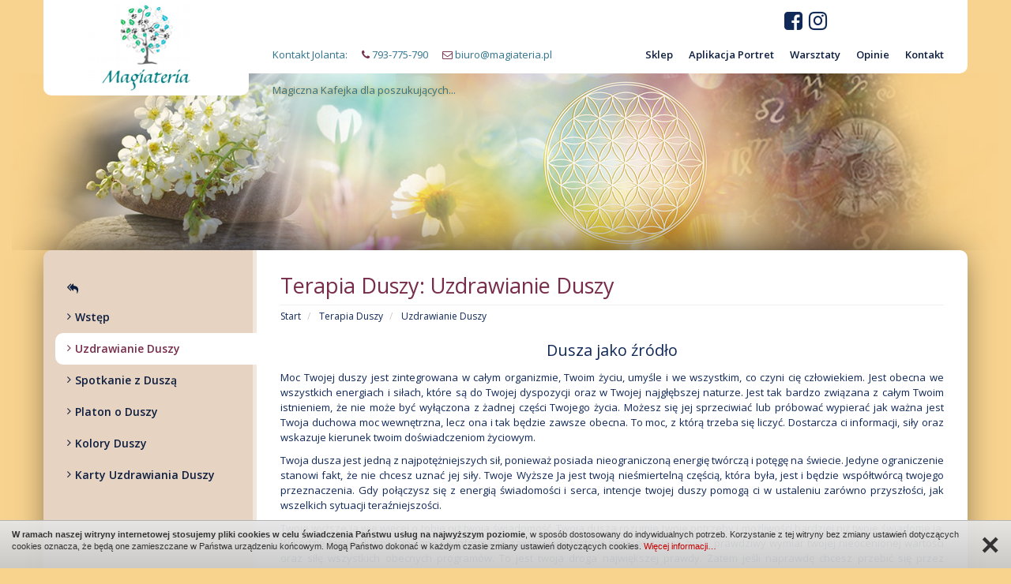

--- FILE ---
content_type: text/html
request_url: http://magiateria.pl/uzdrawianie-duszy
body_size: 7439
content:
<!DOCTYPE html>
<html dir="ltr" lang="pl">
<head>
    <meta charset="UTF-8" />
        
    <!--Meta title-->
        <title>Uzdrawianie Duszy - Magiateria</title>
        
        <meta name="description" content="Zapraszamy miłośników ezoteryki, stworzymy dla Was tarotowy portret psychologiczny, dzięki nam odkryjesz siebie i poddasz się rozwojowi duchowemu. Znajdziesz również u nas informacje o uzdrawianiu energetycznym." />
        
        
        <meta property="og:type" content="website" />
<meta property="og:title" content="Uzdrawianie Duszy" />
<meta property="og:site_name" content="Magiateria">
<meta property="og:locale" content="pl_PL">
<meta property="og:image" content="http://magiateria.pl/images/logo_to_fb.png" />
<meta property="og:url" content="http://magiateria.pl/uzdrawianie-duszy" />
        
        
    <meta http-equiv="X-UA-Compatible" content="IE=edge" />

        <!-- Mobile viewport scale -->
    <meta name="viewport" content="width=device-width, initial-scale=1, maximum-scale=1" />
    
    <!--Favicon-->
    <link rel="shortcut icon" href="images/favicon.ico" type="image/x-icon" />

    <!--CSS-->
        <script src="https://ajax.googleapis.com/ajax/libs/webfont/1.6.26/webfont.js"></script>
    <script>
        WebFont.load({
            google: {
                families: ['Open Sans:300,400,400italic,600,600italic,700,700italic,800,800italic:latin,latin-ext']
            }
        });
    </script>
    <link rel="stylesheet" href="css/bootstrap.min.css">
    <link rel="stylesheet" href="css/font-awesome.min.css">
    <link type="text/css" rel="stylesheet" href="js/lightGallery-master/dist/css/lightgallery.min.css" />
<link type="text/css" rel="stylesheet" href="js/lightGallery-master/dist/css/lg-transitions.min.css" />
<link type="text/css" rel="stylesheet" href="js/lightGallery-master/dist/css/lg-fb-comment-box.min.css" />

    <link rel="stylesheet" href="css/page.css">
        <link rel="stylesheet" href="css/mobile.css">
            
    <script>   (function(i,s,o,g,r,a,m){i['GoogleAnalyticsObject']=r;i[r]=i[r]||function(){   (i[r].q=i[r].q||[]).push(arguments)},i[r].l=1*new Date();a=s.createElement(o),   m=s.getElementsByTagName(o)[0];a.async=1;a.src=g;m.parentNode.insertBefore(a,m)   })(window,document,'script','//www.google-analytics.com/analytics.js','ga');   ga('create', 'UA-40234439-1', 'magiateria.pl');   ga('send', 'pageview'); </script>
<meta name="google-site-verification" content="gaXWXIgeV52sQHvRUBUakhPESTVwkDVUQXPOD85cYZg" />
<meta name="google-site-verification" content="vCjB0E90whAgqSrbbibxpx0lBtsXdywwvroPdaMSKT0" />    
    <!--JS-->
    <script type="text/javascript" src="js/jquery-2.1.4.min.js"></script><!--jquery library-->
    <script type="text/javascript" src="js/jquery.actual.js"></script><!--jquery library-->
    
    
    <script type="text/javascript" src="js/cookie.info.js"></script><!--jquery cookie info-->
    
    <script type="text/javascript">
    function googleTranslateElementInit() {
        new google.translate.TranslateElement({pageLanguage: 'pl', includedLanguages: 'en', layout: google.translate.TranslateElement.InlineLayout.SIMPLE, gaTrack: true, gaId: 'UA-72011414-1'}, 'google_translate_element');
    }
    </script>
    <script type="text/javascript" src="//translate.google.com/translate_a/element.js?cb=googleTranslateElementInit"></script>
</head>
    <body class=" page-subpage page-subpage">
                <div id="page-loader"></div>
        
        <header>
            <div class="container">
                <div class="header-top">
                    <div class="row">
                        <div class="box-logo">
                            <a href="http://magiateria.pl" title="Magiateria">
                                <img src="images/logo.png" alt="Magiateria" />
                                <img class="hover" src="images/logo_hover.png" alt="Magiateria" />
                            </a>
                        </div>
                        <div class="box-slog">Magiczna Kafejka dla poszukujących...</div>
                        <div class="col-xs-12 box-google">
                                                        <a style="margin-right: 5px; font-size: 27px; display: inline-block; vertical-align: top; margin-top: -8px;" href="https://www.facebook.com/magiateria.jolanta.1" title="Facebook" target="_blank"><i class="fa fa-facebook-square"></i></a>
                                                                                    <a style="margin-right: 5px; font-size: 27px; display: inline-block; vertical-align: top; margin-top: -8px;" href="https://www.instagram.com/magiateria" title="Instagram" target="_blank"><i class="fa fa-instagram"></i></a>
                                                        <div id="google_translate_element"></div>
                        </div>
                        <div class="col-xs-12 col-sm-6 col-md-6 box-contact">
                            Kontakt Jolanta:
                                                        <span><i class="fa fa-phone"></i> 793-775-790</span>
                                                                                    <span><i class="fa fa-envelope-o"></i> <a href="mailto:biuro@magiateria.pl">biuro@magiateria.pl</a></span>
                                                    </div>
                        <div class="col-xs-12 col-sm-6 col-md-6 box-menu-top">
                            <div class="menu-top">
	<ul>
							            <li class=""><a  href="1-sklep" title="Sklep">Sklep</a></li>
            					            <li class=""><a target="_blank" href="http://portret.magiateria.pl" title="Aplikacja Portret">Aplikacja Portret</a></li>
            					            <li class=""><a  href="warsztaty" title="Warsztaty">Warsztaty</a></li>
            					            <li class=""><a href="opinie" title="Opinie">Opinie</a></li>
            					            <li class=""><a  href="kontakt" title="Kontakt">Kontakt</a></li>
            		 
	</ul>
</div>
                        </div>
                    </div>
                </div> 
            </div>
            <div class="header-bottom">
                <div class="container">
                    <img src="images/bg_header.jpg" alt="" />
                </div>
            </div>
        </header>
        <section class="section-page">
    <div class="container">
        <div class="wrapper-content">
            <div class="left-sidebar">
                    <div class="menu">
            <nav class="navbar navbar-default navbar-horizontal">
              <div class="navbar-header" data-toggle="collapse" data-target="#bs-example-navbar-collapse-1" aria-expanded="false">
                <button type="button" class="navbar-toggle collapsed">
                  <span class="sr-only">Menu</span>
                  <i class="fa fa-navicon"></i>
                </button>
                <a class="navbar-brand">Menu</a>
              </div>
              <div class="collapse navbar-collapse" id="bs-example-navbar-collapse-1">
                <ul class="nav navbar-nav">
                                                                    <li><a href="http://magiateria.pl" title="wstecz"><i class="fa fa-reply-all"></i></a></li>
                                                                                                    <li class=" "><a href="16-wstep" title="Wstęp"><i class="fa fa-angle-right"></i> Wstęp</a></li>
                                                                            <li class=" active"><a href="uzdrawianie-duszy" title="Uzdrawianie Duszy"><i class="fa fa-angle-right"></i> Uzdrawianie Duszy</a></li>
                                                                            <li class=" "><a href="spotkanie-z-dusza" title="Spotkanie z Duszą"><i class="fa fa-angle-right"></i> Spotkanie z Duszą</a></li>
                                                                            <li class=" "><a href="platon-o-duszy" title="Platon o Duszy"><i class="fa fa-angle-right"></i> Platon o Duszy</a></li>
                                                                            <li class=" "><a href="kolory-duszy" title="Kolory Duszy"><i class="fa fa-angle-right"></i> Kolory Duszy</a></li>
                                                                            <li class=" "><a href="karty-uzdrawiania-duszy" title="Karty Uzdrawiania Duszy"><i class="fa fa-angle-right"></i> Karty Uzdrawiania Duszy</a></li>
                                                    </ul>
              </div>
            </nav>
        </div>
                <div class="box">  
        
    
        <div class="box-text"><h3>&nbsp;</h3>

<p><br />
&nbsp;</p>

<h3><br />
Polecam</h3>

<p><span class="fa fa-angle-right"></span> <a href="https://auraclehealingcards.com/store-purchase-auracle-healing-card-products/" target="_blank">Auracle Healing Cards</a><br />
<span class="fa fa-angle-right"></span>&nbsp;<a href="http://www.naturoterapia.atyde.pl/" target="_blank">Centrum Neuroterapii</a></p></div>
        
        
        
    </div></div>            <div class="center-sidebar-mini">
            
                            
                                <div class="page-header">
                    <h1>
                    Terapia Duszy: Uzdrawianie Duszy                    </h1>
                </div>
                                
                <div class="breadcrumb-content">
    <ul class="breadcrumb" itemscope itemtype="http://schema.org/BreadcrumbList">
                                                                    <li>
                    <a href="http://magiateria.pl">Start</a>
                </li>
                                                                                                <li itemprop="itemListElement" itemscope itemtype="http://schema.org/ListItem">
                    <a itemscope itemtype="http://schema.org/Thing" itemprop="item" href="terapia-duszy">
                        <span itemprop="name">Terapia Duszy</span>
                    </a>
                    <meta itemprop="position" content="2" />
                </li>
                                                                                                <li itemprop="itemListElement" itemscope itemtype="http://schema.org/ListItem">
                    <a itemscope itemtype="http://schema.org/Thing" itemprop="item" href="uzdrawianie-duszy">
                        <span itemprop="name">Uzdrawianie Duszy</span>
                    </a>
                    <meta itemprop="position" content="3" />
                </li>
                                        </ul>
</div>
                
                                
                                
                                    
                
        <article class="article ">
                                            
                                                                                                    
                                                                
                                <div class="article-text"><p style="text-align: center;"><span style="font-size:20px;">Dusza jako źr&oacute;dło</span></p>

<p style="text-align: justify;">Moc Twojej duszy jest zintegrowana w całym organizmie, Twoim życiu, umyśle i we wszystkim, co czyni cię człowiekiem. Jest obecna we wszystkich energiach i siłach, kt&oacute;re są do Twojej dyspozycji oraz w Twojej najgłębszej naturze. Jest tak bardzo związana z całym Twoim istnieniem, że nie może być wyłączona z żadnej części Twojego życia. Możesz się jej sprzeciwiać lub pr&oacute;bować wypierać jak ważna jest Twoja duchowa moc wewnętrzna, lecz ona i tak będzie zawsze obecna. To moc, z kt&oacute;rą trzeba się liczyć. Dostarcza ci informacji, siły oraz wskazuje kierunek twoim doświadczeniom życiowym.</p>

<p style="text-align: justify;">Twoja dusza jest jedną z najpotężniejszych sił, ponieważ posiada nieograniczoną energię tw&oacute;rczą i potęgę na świecie. Jedyne ograniczenie stanowi fakt, że nie chcesz uznać jej siły. Twoje Wyższe Ja jest twoją nieśmiertelną częścią, kt&oacute;ra była, jest i będzie wsp&oacute;łtw&oacute;rcą twojego przeznaczenia. Gdy połączysz się z energią świadomości i serca, intencje twojej duszy pomogą ci w ustaleniu zar&oacute;wno przyszłości, jak wszelkich sytuacji teraźniejszości.</p>

<p style="text-align: justify;">Twoje wyższe ja wie więcej o tobie niż twoja świadomość. Twoja dusza rozumie twoje potrzeby i możliwości bardziej niż twoje świadome ja. W kodzie twojej duszy zapisane są informacje zawierające historię twojego całego życia, prawdziwy wymiar twojej nieocenionej wartości oraz siłę wszystkich obecnych program&oacute;w. To jest twoja droga największej prawdy. Zatem jeśli naprawdę chcesz przebić się przez blokujące cię schematy, koniecznie rozpocznij pracę z tą potężną siłą!</p>

<p style="text-align: justify;">Serdecznie zapraszam na indywidualne sesje z Duszą, w kt&oacute;rych będziesz miał okazję poznać siebie głębiej, zrozumieć swoje programy oraz je uzdrowić. Na poziomie duszy jesteś czystą istotą energetyczną, zobaczyć siebie w takiej odsłonie jest niesamowitym doświadczeniem.</p>

<p style="text-align: justify;">czas trwania sesji 1 h</p>

<p style="text-align: justify;">sesje osobiste lub zdalne</p>

<p style="text-align: justify;">&nbsp;</p>

<p style="text-align: center;"><img alt="" src="http://www.magiateria.pl/files/terapia_duszy/_wsb_496x258_dsc_0411.jpg" style="width: 496px; height: 279px;" /></p></div>
                                                                                
                                <div class="form-content">
    <a name="subpage_85"></a>
        <h3 class="form-content-header">Formularz kontaktowy</h3>
    	    
    <form class="contact-form" method="post" action="#subpage_85">
    
                
            
		<div class="row">
            <div class="col-xs-12 col-sm-12 col-md-6">
                <div class="form-group ">
                    <label class="control-label" for="focusedInput">Imię i nazwisko *</label>
                    <input class="form-control" type="text" name="name_surname" value="" />
                </div>
                <div class="form-group ">
                    <label class="control-label" for="focusedInput">E-mail *</label>
                    <input class="form-control" type="text" name="email" value="" />
                </div>
                <div class="form-group ">
                    <label class="control-label" for="focusedInput">Numer telefonu</label>
                    <input class="form-control" type="text" name="phone" value="" />
                </div>
            </div>
            <div class="col-xs-12 col-sm-12 col-md-6">
                <div class="form-group ">
                    <label class="control-label" for="focusedInput">Treść wiadomości *</label>
                    <textarea class="form-control" name="description"></textarea>
                </div>
            </div>
        </div>
                <div class="row">
			<div class="col-xs-12 col-sm-12 col-md-12">
                <div id="recaptcha_subpage_85" class="form-recaptcha"></div>
            </div>
        </div>
        		        <div class="row">
            <div class="col-xs-12 col-sm-6 col-md-6 alert-bottom">Wszystkie pola z * są wymagane.</div>
            <div class="col-xs-12 col-sm-6 col-md-6 submit-bottom">
                <div class="form-group">
                    <button type="submit" class="btn btn-primary">wyślij wiadomość</button>
                    <input type="hidden" value="1" name="id_form" />
                    <input type="hidden" value="subpage_85" name="article_key" />
                </div>
            </div>
        </div>
	</form>
</div>                                                
                                
                                                                
                                                
                                                                
                                
                                                </article>
                    
            
        <script type="text/javascript">
                                            var widget_85;
                                                    var onloadCallback = function() {
                                                        widget_85 = grecaptcha.render('recaptcha_subpage_85', {
                    'sitekey' : '6LcckDgUAAAAAEdwg_Br9035XrP-TvVV7xu5Dfl6'
                    });
                                                };
                    </script>
        
            </div>
                    </div>
    </div>
</section>                
        <footer>
            <div class="container">
                <div class="row">
                    <div class="col-xs-12 col-sm-6 col-md-6 box-copyright">
                    <i class="fa fa-copyright"></i> magiateria.pl                                            <span class="box-counter">Licznik odwiedzin: 1389761</span>
                                        </div>
                    <div class="col-xs-12 col-sm-6 col-md-6 box-powered">wykonanie: <a href="http://www.kotonski.pl" target="_blank">kotonski.pl</a></div>
                </div>
            </div>  
        </footer>
        </div>
        </div>
        
                <div class="social-slider social-slider-left">
                    </div>

<div id="fb-root"></div>
<script>(function(d, s, id) {
var js, fjs = d.getElementsByTagName(s)[0];
if (d.getElementById(id)) return;
js = d.createElement(s); js.id = id;
js.src = "//connect.facebook.net/pl_PL/sdk.js#xfbml=1&version=v2.5";
fjs.parentNode.insertBefore(js, fjs);
}(document, 'script', 'facebook-jssdk'));</script>

        
        <!-- WARNING MODAL -->
        <div class="modal fade" id="warning-modal" tabindex="-1" role="dialog" aria-labelledby="myModalLabel">
            <div class="modal-dialog modal-sm" role="document">
                <div class="modal-content">
                    <div class="modal-header">
                        <button type="button" class="close" data-dismiss="modal" aria-label="Close"><span aria-hidden="true">&times;</span></button>
                        <span class="modal-title" id="myModalLabel">Komunikat</span>
                    </div>
                    <div class="modal-body"></div>
                </div>
            </div>
        </div>
        
        <div class="btn-up-page" onclick="scrollToElement('body');"><i class="fa fa-angle-up"></i></div>
        
                        
    
        <!--JS-->
        <script type="text/javascript">
            var language = {"title_page_name":"Magiateria","link_news":"aktualnosci","title_error_404":"B\u0142\u0105d 404. Podana strona nie istnieje.","title_start":"Start","title_date_add":"Data dodania:","title_download":"Pliki do pobrania","title_gallery":"Galeria zdj\u0119\u0107","title_powered":"wykonanie: <a href=\"http:\/\/www.kotonski.pl\" target=\"_blank\">kotonski.pl<\/a>","title_copyright":"","title_disabled_page":"Strona zosta\u0142a chwilowo wy\u0142aczona","title_language":"Wybierz j\u0119zyk:","title_menu_category":"Menu","title_news":"Aktualno\u015bci & Nowo\u015bci","title_info":"Portal pe\u0142en magii \u015bwiat\u0142a, mi\u0142o\u015bci i zdrowia...","button_close":"Zamknij","button_more":"wi\u0119cej","button_more2":"zobacz wi\u0119cej","button_return":"wstecz","button_archive":"zobacz archiwum","button_send":"wy\u015blij wiadomo\u015b\u0107","button_goto":"przejd\u017a","button_add_to":"dopisz si\u0119","button_hide":"ukryj","button_send_newsletter":"Wy\u015blij zg\u0142oszenie","button_menu":"Menu","counter":"Licznik odwiedzin","form":{"search":"Szukaj...","search2":"Szukaj","name":"Imi\u0119","surname":"Nazwisko","name_surname":"Imi\u0119 i nazwisko","email":"E-mail","phone":"Numer telefonu","description":"Tre\u015b\u0107 wiadomo\u015bci","signature":"Podpis","newsletter_group":"Zaznacz grupy, do kt\u00f3rych chcesz si\u0119 zapisa\u0107:","file":"Za\u0142\u0105cznik","find_file":"Wybierz plik","title_regulations":"Regulamin","regulations":"Akceptuj\u0119 <a data-target=\"#regulations-modal\" data-toggle=\"modal\" title=\"Regulamin\" target=\"_blank\">regulamin<\/a> portalu.","clear":"wyczy\u015b\u0107"},"title_portret":"PORTRET PSYCHOLOGICZNY","alert_1":"Wiadomo\u015b\u0107 wys\u0142ana prawid\u0142owo.","alert_2":"Wpis zosta\u0142 wys\u0142any prawid\u0142owo i oczekuje na akceptacj\u0119 moderatora.","alert_3":"Wpis zosta\u0142 dodany prawid\u0142owo.","alert_4":"Zosta\u0142e\u015b prawid\u0142owo dodany do newslettera. Na Tw\u00f3j adres e-mail przyjdzie link aktywacyjny.","alert_5":"Konto zosta\u0142o aktywowane prawid\u0142owo.","alert_6":"Konto zosta\u0142o prawid\u0142owo usuni\u0119te.","alert_99":"Musisz poda\u0107 szukan\u0105 fraz\u0119.","alert_100":"Brak szukanej frazy \"%s.\"","alert_101":"Wszystkie pola z * s\u0105 wymagane.","warning_modal":"Komunikat","error_1":"<i class=\"fa fa-exclamation-triangle\"><\/i> Wszystkie pola z * s\u0105 wymagane.","error_2":"<i class=\"fa fa-exclamation-triangle\"><\/i> Podany adres e-mail jest nieprawid\u0142owy.","error_3":"<i class=\"fa fa-exclamation-triangle\"><\/i> Nie uda\u0142o si\u0119 wys\u0142a\u0107 wiadomo\u015bci.","error_4":"<i class=\"fa fa-exclamation-triangle\"><\/i> Podany adres e-mail ju\u017c jest w bazie.","error_5":"<i class=\"fa fa-exclamation-triangle\"><\/i> B\u0142\u0105d klucza lub konto by\u0142o ju\u017c aktywowane.","error_6":"<i class=\"fa fa-exclamation-triangle\"><\/i> B\u0142\u0105d klucza lub konto zosta\u0142o ju\u017c usuni\u0119te.","error_101":"<i class=\"fa fa-exclamation-triangle\"><\/i> Nie zaznaczy\u0142e\u015b pola &#8220;Nie jestem robotem&#8221;.","error_202":"<i class=\"fa fa-exclamation-triangle\"><\/i> B\u0142\u0105d wykonania skryptu.","error_404":"<i class=\"fa fa-exclamation-triangle\"><\/i> B\u0142\u0105d 404. Podana strona nie istnieje.","disabled_page":"<i class=\"fa fa-exclamation-triangle\"><\/i> Strona zosta\u0142a chwilowo wy\u0142\u0105czona.<br\/> Trwaj\u0105 prace konserwacyjne.","empty_article_list":"<i class=\"fa fa-exclamation-triangle\"><\/i> Strona w przygotowaniu.","empty_item_list":"<i class=\"fa fa-exclamation-triangle\"><\/i> Strona w przygotowaniu.","form_1":{"title":"Magiateria - zapytanie ze strony","description":"<b>Imi\u0119 i nazwisko:<\/b> %s<br\/><b>E-mail:<\/b> %s<br\/><b>Numer telefonu:<\/b> %s<br\/><b>IP:<\/b> %s<br\/><b>Tre\u015b\u0107 wiadomo\u015bci:<\/b> %s<br\/>","form_private_policy":"Akceptuj\u0119 <a data-target=\"#private-policy-modal\" data-toggle=\"modal\" title=\"Polityka prywatno\u015bci\" target=\"_blank\">polityk\u0119 prywatno\u015bci<\/a>.","title_private_policy":"Polityka prywatno\u015bci"},"form_2":{"title":"Magiateria - Rejestracja konta newsletter","description":"Witaj,<br>W celu doko\u0144czenia rejestracji newslettera musisz aktywowa\u0107 konto. Kliknij w poni\u017cszy adres:<br\/>\n<a href=\"http:\/\/magiateria.pl\/newsletter-aktywacja?key=%1$s\">magiateria.pl\/newsletter-aktywacja?key=%1$s<\/a><\/b><br\/><br\/>\nJe\u017celi nie chcesz otrzymywa\u0107 newslettera, wy\u0142\u0105cz swoj\u0105 subskrypcj\u0119, klikaj\u0105c w adres:<br\/>\n<a href=\"http:\/\/magiateria.pl\/newsletter-dezaktywacja?key=%2$s\">magiateria.pl\/newsletter-dezaktywacja?key=%2$s<\/a>","form_private_policy":"Akceptuj\u0119 <a data-target=\"#private-policy-modal\" data-toggle=\"modal\" title=\"Polityka prywatno\u015bci\" target=\"_blank\">polityk\u0119 prywatno\u015bci<\/a>.","title_private_policy":"Polityka prywatno\u015bci"}};
            var lang = 'PL_pl';
        </script>
        <script type="text/javascript" src="js/jquery.cookie.js"></script><!--jquery cookie-->
        <script type="text/javascript" src="js/bootstrap.min.js"></script><!--bootstrap library-->
        <script type="text/javascript" src="js/bootstrap-toolkit.min.js"></script><!--bootstrap toolkit-responsive-->
        <script type="text/javascript" src="js/bootstrap-filestyle-master/dist/bootstrap-filestyle.min.js"> </script>
        <script type="text/javascript" src="js/holder.min.js"></script><!--holder-->
        <script type="text/javascript" src="js/function.js"></script><!--page functions-->
        <script type="text/javascript" src="js/autoload.js"></script><!--page loaders-->
        <script type="text/javascript" src="js/mobile.js"></script><!--page loaders-->
        <script src="js/lightGallery-master/dist/js/lightgallery.js"></script>
<script src="js/lightGallery-master/lib/jquery.mousewheel.min.js"></script>
<script src="js/lightGallery-master/dist/js/lg-fullscreen.min.js"></script>
<script src="js/lightGallery-master/dist/js/lg-zoom.min.js"></script>
<script src="js/lightGallery-master/dist/js/lg-pager.min.js"></script>
<script src="js/lightGallery-master/dist/js/lg-thumbnail.min.js"></script>

        
<script type="text/javascript">
$(document).ready(function() {
    $(".article-main-image").lightGallery({
        mode: 'lg-lollipop-rev',
        selector: 'a',
        download: false,
    });
    
    $(".article-main-image-page").lightGallery({
        mode: 'lg-lollipop-rev',
        selector: 'a',
        download: false,
    });
            
    $(".article-gallery-list").lightGallery({
        mode: 'lg-lollipop-rev',
        selector: 'div a',
        download: false,
    });
});
</script>        <script type="text/javascript">
            $(":file").filestyle({buttonText: "Wybierz plik"});
        </script>
                <script type="text/javascript">
            $.cookie('counter',1, { expires : 1 });
        </script>
                <script src="https://www.google.com/recaptcha/api.js?hl=&onload=onloadCallback&render=explicit" async defer></script><!-- google recaptcha-->
            </body>
</html>

--- FILE ---
content_type: text/html; charset=utf-8
request_url: https://www.google.com/recaptcha/api2/anchor?ar=1&k=6LcckDgUAAAAAEdwg_Br9035XrP-TvVV7xu5Dfl6&co=aHR0cDovL21hZ2lhdGVyaWEucGw6ODA.&hl=en&v=PoyoqOPhxBO7pBk68S4YbpHZ&size=normal&anchor-ms=20000&execute-ms=30000&cb=k609ss5apek9
body_size: 49367
content:
<!DOCTYPE HTML><html dir="ltr" lang="en"><head><meta http-equiv="Content-Type" content="text/html; charset=UTF-8">
<meta http-equiv="X-UA-Compatible" content="IE=edge">
<title>reCAPTCHA</title>
<style type="text/css">
/* cyrillic-ext */
@font-face {
  font-family: 'Roboto';
  font-style: normal;
  font-weight: 400;
  font-stretch: 100%;
  src: url(//fonts.gstatic.com/s/roboto/v48/KFO7CnqEu92Fr1ME7kSn66aGLdTylUAMa3GUBHMdazTgWw.woff2) format('woff2');
  unicode-range: U+0460-052F, U+1C80-1C8A, U+20B4, U+2DE0-2DFF, U+A640-A69F, U+FE2E-FE2F;
}
/* cyrillic */
@font-face {
  font-family: 'Roboto';
  font-style: normal;
  font-weight: 400;
  font-stretch: 100%;
  src: url(//fonts.gstatic.com/s/roboto/v48/KFO7CnqEu92Fr1ME7kSn66aGLdTylUAMa3iUBHMdazTgWw.woff2) format('woff2');
  unicode-range: U+0301, U+0400-045F, U+0490-0491, U+04B0-04B1, U+2116;
}
/* greek-ext */
@font-face {
  font-family: 'Roboto';
  font-style: normal;
  font-weight: 400;
  font-stretch: 100%;
  src: url(//fonts.gstatic.com/s/roboto/v48/KFO7CnqEu92Fr1ME7kSn66aGLdTylUAMa3CUBHMdazTgWw.woff2) format('woff2');
  unicode-range: U+1F00-1FFF;
}
/* greek */
@font-face {
  font-family: 'Roboto';
  font-style: normal;
  font-weight: 400;
  font-stretch: 100%;
  src: url(//fonts.gstatic.com/s/roboto/v48/KFO7CnqEu92Fr1ME7kSn66aGLdTylUAMa3-UBHMdazTgWw.woff2) format('woff2');
  unicode-range: U+0370-0377, U+037A-037F, U+0384-038A, U+038C, U+038E-03A1, U+03A3-03FF;
}
/* math */
@font-face {
  font-family: 'Roboto';
  font-style: normal;
  font-weight: 400;
  font-stretch: 100%;
  src: url(//fonts.gstatic.com/s/roboto/v48/KFO7CnqEu92Fr1ME7kSn66aGLdTylUAMawCUBHMdazTgWw.woff2) format('woff2');
  unicode-range: U+0302-0303, U+0305, U+0307-0308, U+0310, U+0312, U+0315, U+031A, U+0326-0327, U+032C, U+032F-0330, U+0332-0333, U+0338, U+033A, U+0346, U+034D, U+0391-03A1, U+03A3-03A9, U+03B1-03C9, U+03D1, U+03D5-03D6, U+03F0-03F1, U+03F4-03F5, U+2016-2017, U+2034-2038, U+203C, U+2040, U+2043, U+2047, U+2050, U+2057, U+205F, U+2070-2071, U+2074-208E, U+2090-209C, U+20D0-20DC, U+20E1, U+20E5-20EF, U+2100-2112, U+2114-2115, U+2117-2121, U+2123-214F, U+2190, U+2192, U+2194-21AE, U+21B0-21E5, U+21F1-21F2, U+21F4-2211, U+2213-2214, U+2216-22FF, U+2308-230B, U+2310, U+2319, U+231C-2321, U+2336-237A, U+237C, U+2395, U+239B-23B7, U+23D0, U+23DC-23E1, U+2474-2475, U+25AF, U+25B3, U+25B7, U+25BD, U+25C1, U+25CA, U+25CC, U+25FB, U+266D-266F, U+27C0-27FF, U+2900-2AFF, U+2B0E-2B11, U+2B30-2B4C, U+2BFE, U+3030, U+FF5B, U+FF5D, U+1D400-1D7FF, U+1EE00-1EEFF;
}
/* symbols */
@font-face {
  font-family: 'Roboto';
  font-style: normal;
  font-weight: 400;
  font-stretch: 100%;
  src: url(//fonts.gstatic.com/s/roboto/v48/KFO7CnqEu92Fr1ME7kSn66aGLdTylUAMaxKUBHMdazTgWw.woff2) format('woff2');
  unicode-range: U+0001-000C, U+000E-001F, U+007F-009F, U+20DD-20E0, U+20E2-20E4, U+2150-218F, U+2190, U+2192, U+2194-2199, U+21AF, U+21E6-21F0, U+21F3, U+2218-2219, U+2299, U+22C4-22C6, U+2300-243F, U+2440-244A, U+2460-24FF, U+25A0-27BF, U+2800-28FF, U+2921-2922, U+2981, U+29BF, U+29EB, U+2B00-2BFF, U+4DC0-4DFF, U+FFF9-FFFB, U+10140-1018E, U+10190-1019C, U+101A0, U+101D0-101FD, U+102E0-102FB, U+10E60-10E7E, U+1D2C0-1D2D3, U+1D2E0-1D37F, U+1F000-1F0FF, U+1F100-1F1AD, U+1F1E6-1F1FF, U+1F30D-1F30F, U+1F315, U+1F31C, U+1F31E, U+1F320-1F32C, U+1F336, U+1F378, U+1F37D, U+1F382, U+1F393-1F39F, U+1F3A7-1F3A8, U+1F3AC-1F3AF, U+1F3C2, U+1F3C4-1F3C6, U+1F3CA-1F3CE, U+1F3D4-1F3E0, U+1F3ED, U+1F3F1-1F3F3, U+1F3F5-1F3F7, U+1F408, U+1F415, U+1F41F, U+1F426, U+1F43F, U+1F441-1F442, U+1F444, U+1F446-1F449, U+1F44C-1F44E, U+1F453, U+1F46A, U+1F47D, U+1F4A3, U+1F4B0, U+1F4B3, U+1F4B9, U+1F4BB, U+1F4BF, U+1F4C8-1F4CB, U+1F4D6, U+1F4DA, U+1F4DF, U+1F4E3-1F4E6, U+1F4EA-1F4ED, U+1F4F7, U+1F4F9-1F4FB, U+1F4FD-1F4FE, U+1F503, U+1F507-1F50B, U+1F50D, U+1F512-1F513, U+1F53E-1F54A, U+1F54F-1F5FA, U+1F610, U+1F650-1F67F, U+1F687, U+1F68D, U+1F691, U+1F694, U+1F698, U+1F6AD, U+1F6B2, U+1F6B9-1F6BA, U+1F6BC, U+1F6C6-1F6CF, U+1F6D3-1F6D7, U+1F6E0-1F6EA, U+1F6F0-1F6F3, U+1F6F7-1F6FC, U+1F700-1F7FF, U+1F800-1F80B, U+1F810-1F847, U+1F850-1F859, U+1F860-1F887, U+1F890-1F8AD, U+1F8B0-1F8BB, U+1F8C0-1F8C1, U+1F900-1F90B, U+1F93B, U+1F946, U+1F984, U+1F996, U+1F9E9, U+1FA00-1FA6F, U+1FA70-1FA7C, U+1FA80-1FA89, U+1FA8F-1FAC6, U+1FACE-1FADC, U+1FADF-1FAE9, U+1FAF0-1FAF8, U+1FB00-1FBFF;
}
/* vietnamese */
@font-face {
  font-family: 'Roboto';
  font-style: normal;
  font-weight: 400;
  font-stretch: 100%;
  src: url(//fonts.gstatic.com/s/roboto/v48/KFO7CnqEu92Fr1ME7kSn66aGLdTylUAMa3OUBHMdazTgWw.woff2) format('woff2');
  unicode-range: U+0102-0103, U+0110-0111, U+0128-0129, U+0168-0169, U+01A0-01A1, U+01AF-01B0, U+0300-0301, U+0303-0304, U+0308-0309, U+0323, U+0329, U+1EA0-1EF9, U+20AB;
}
/* latin-ext */
@font-face {
  font-family: 'Roboto';
  font-style: normal;
  font-weight: 400;
  font-stretch: 100%;
  src: url(//fonts.gstatic.com/s/roboto/v48/KFO7CnqEu92Fr1ME7kSn66aGLdTylUAMa3KUBHMdazTgWw.woff2) format('woff2');
  unicode-range: U+0100-02BA, U+02BD-02C5, U+02C7-02CC, U+02CE-02D7, U+02DD-02FF, U+0304, U+0308, U+0329, U+1D00-1DBF, U+1E00-1E9F, U+1EF2-1EFF, U+2020, U+20A0-20AB, U+20AD-20C0, U+2113, U+2C60-2C7F, U+A720-A7FF;
}
/* latin */
@font-face {
  font-family: 'Roboto';
  font-style: normal;
  font-weight: 400;
  font-stretch: 100%;
  src: url(//fonts.gstatic.com/s/roboto/v48/KFO7CnqEu92Fr1ME7kSn66aGLdTylUAMa3yUBHMdazQ.woff2) format('woff2');
  unicode-range: U+0000-00FF, U+0131, U+0152-0153, U+02BB-02BC, U+02C6, U+02DA, U+02DC, U+0304, U+0308, U+0329, U+2000-206F, U+20AC, U+2122, U+2191, U+2193, U+2212, U+2215, U+FEFF, U+FFFD;
}
/* cyrillic-ext */
@font-face {
  font-family: 'Roboto';
  font-style: normal;
  font-weight: 500;
  font-stretch: 100%;
  src: url(//fonts.gstatic.com/s/roboto/v48/KFO7CnqEu92Fr1ME7kSn66aGLdTylUAMa3GUBHMdazTgWw.woff2) format('woff2');
  unicode-range: U+0460-052F, U+1C80-1C8A, U+20B4, U+2DE0-2DFF, U+A640-A69F, U+FE2E-FE2F;
}
/* cyrillic */
@font-face {
  font-family: 'Roboto';
  font-style: normal;
  font-weight: 500;
  font-stretch: 100%;
  src: url(//fonts.gstatic.com/s/roboto/v48/KFO7CnqEu92Fr1ME7kSn66aGLdTylUAMa3iUBHMdazTgWw.woff2) format('woff2');
  unicode-range: U+0301, U+0400-045F, U+0490-0491, U+04B0-04B1, U+2116;
}
/* greek-ext */
@font-face {
  font-family: 'Roboto';
  font-style: normal;
  font-weight: 500;
  font-stretch: 100%;
  src: url(//fonts.gstatic.com/s/roboto/v48/KFO7CnqEu92Fr1ME7kSn66aGLdTylUAMa3CUBHMdazTgWw.woff2) format('woff2');
  unicode-range: U+1F00-1FFF;
}
/* greek */
@font-face {
  font-family: 'Roboto';
  font-style: normal;
  font-weight: 500;
  font-stretch: 100%;
  src: url(//fonts.gstatic.com/s/roboto/v48/KFO7CnqEu92Fr1ME7kSn66aGLdTylUAMa3-UBHMdazTgWw.woff2) format('woff2');
  unicode-range: U+0370-0377, U+037A-037F, U+0384-038A, U+038C, U+038E-03A1, U+03A3-03FF;
}
/* math */
@font-face {
  font-family: 'Roboto';
  font-style: normal;
  font-weight: 500;
  font-stretch: 100%;
  src: url(//fonts.gstatic.com/s/roboto/v48/KFO7CnqEu92Fr1ME7kSn66aGLdTylUAMawCUBHMdazTgWw.woff2) format('woff2');
  unicode-range: U+0302-0303, U+0305, U+0307-0308, U+0310, U+0312, U+0315, U+031A, U+0326-0327, U+032C, U+032F-0330, U+0332-0333, U+0338, U+033A, U+0346, U+034D, U+0391-03A1, U+03A3-03A9, U+03B1-03C9, U+03D1, U+03D5-03D6, U+03F0-03F1, U+03F4-03F5, U+2016-2017, U+2034-2038, U+203C, U+2040, U+2043, U+2047, U+2050, U+2057, U+205F, U+2070-2071, U+2074-208E, U+2090-209C, U+20D0-20DC, U+20E1, U+20E5-20EF, U+2100-2112, U+2114-2115, U+2117-2121, U+2123-214F, U+2190, U+2192, U+2194-21AE, U+21B0-21E5, U+21F1-21F2, U+21F4-2211, U+2213-2214, U+2216-22FF, U+2308-230B, U+2310, U+2319, U+231C-2321, U+2336-237A, U+237C, U+2395, U+239B-23B7, U+23D0, U+23DC-23E1, U+2474-2475, U+25AF, U+25B3, U+25B7, U+25BD, U+25C1, U+25CA, U+25CC, U+25FB, U+266D-266F, U+27C0-27FF, U+2900-2AFF, U+2B0E-2B11, U+2B30-2B4C, U+2BFE, U+3030, U+FF5B, U+FF5D, U+1D400-1D7FF, U+1EE00-1EEFF;
}
/* symbols */
@font-face {
  font-family: 'Roboto';
  font-style: normal;
  font-weight: 500;
  font-stretch: 100%;
  src: url(//fonts.gstatic.com/s/roboto/v48/KFO7CnqEu92Fr1ME7kSn66aGLdTylUAMaxKUBHMdazTgWw.woff2) format('woff2');
  unicode-range: U+0001-000C, U+000E-001F, U+007F-009F, U+20DD-20E0, U+20E2-20E4, U+2150-218F, U+2190, U+2192, U+2194-2199, U+21AF, U+21E6-21F0, U+21F3, U+2218-2219, U+2299, U+22C4-22C6, U+2300-243F, U+2440-244A, U+2460-24FF, U+25A0-27BF, U+2800-28FF, U+2921-2922, U+2981, U+29BF, U+29EB, U+2B00-2BFF, U+4DC0-4DFF, U+FFF9-FFFB, U+10140-1018E, U+10190-1019C, U+101A0, U+101D0-101FD, U+102E0-102FB, U+10E60-10E7E, U+1D2C0-1D2D3, U+1D2E0-1D37F, U+1F000-1F0FF, U+1F100-1F1AD, U+1F1E6-1F1FF, U+1F30D-1F30F, U+1F315, U+1F31C, U+1F31E, U+1F320-1F32C, U+1F336, U+1F378, U+1F37D, U+1F382, U+1F393-1F39F, U+1F3A7-1F3A8, U+1F3AC-1F3AF, U+1F3C2, U+1F3C4-1F3C6, U+1F3CA-1F3CE, U+1F3D4-1F3E0, U+1F3ED, U+1F3F1-1F3F3, U+1F3F5-1F3F7, U+1F408, U+1F415, U+1F41F, U+1F426, U+1F43F, U+1F441-1F442, U+1F444, U+1F446-1F449, U+1F44C-1F44E, U+1F453, U+1F46A, U+1F47D, U+1F4A3, U+1F4B0, U+1F4B3, U+1F4B9, U+1F4BB, U+1F4BF, U+1F4C8-1F4CB, U+1F4D6, U+1F4DA, U+1F4DF, U+1F4E3-1F4E6, U+1F4EA-1F4ED, U+1F4F7, U+1F4F9-1F4FB, U+1F4FD-1F4FE, U+1F503, U+1F507-1F50B, U+1F50D, U+1F512-1F513, U+1F53E-1F54A, U+1F54F-1F5FA, U+1F610, U+1F650-1F67F, U+1F687, U+1F68D, U+1F691, U+1F694, U+1F698, U+1F6AD, U+1F6B2, U+1F6B9-1F6BA, U+1F6BC, U+1F6C6-1F6CF, U+1F6D3-1F6D7, U+1F6E0-1F6EA, U+1F6F0-1F6F3, U+1F6F7-1F6FC, U+1F700-1F7FF, U+1F800-1F80B, U+1F810-1F847, U+1F850-1F859, U+1F860-1F887, U+1F890-1F8AD, U+1F8B0-1F8BB, U+1F8C0-1F8C1, U+1F900-1F90B, U+1F93B, U+1F946, U+1F984, U+1F996, U+1F9E9, U+1FA00-1FA6F, U+1FA70-1FA7C, U+1FA80-1FA89, U+1FA8F-1FAC6, U+1FACE-1FADC, U+1FADF-1FAE9, U+1FAF0-1FAF8, U+1FB00-1FBFF;
}
/* vietnamese */
@font-face {
  font-family: 'Roboto';
  font-style: normal;
  font-weight: 500;
  font-stretch: 100%;
  src: url(//fonts.gstatic.com/s/roboto/v48/KFO7CnqEu92Fr1ME7kSn66aGLdTylUAMa3OUBHMdazTgWw.woff2) format('woff2');
  unicode-range: U+0102-0103, U+0110-0111, U+0128-0129, U+0168-0169, U+01A0-01A1, U+01AF-01B0, U+0300-0301, U+0303-0304, U+0308-0309, U+0323, U+0329, U+1EA0-1EF9, U+20AB;
}
/* latin-ext */
@font-face {
  font-family: 'Roboto';
  font-style: normal;
  font-weight: 500;
  font-stretch: 100%;
  src: url(//fonts.gstatic.com/s/roboto/v48/KFO7CnqEu92Fr1ME7kSn66aGLdTylUAMa3KUBHMdazTgWw.woff2) format('woff2');
  unicode-range: U+0100-02BA, U+02BD-02C5, U+02C7-02CC, U+02CE-02D7, U+02DD-02FF, U+0304, U+0308, U+0329, U+1D00-1DBF, U+1E00-1E9F, U+1EF2-1EFF, U+2020, U+20A0-20AB, U+20AD-20C0, U+2113, U+2C60-2C7F, U+A720-A7FF;
}
/* latin */
@font-face {
  font-family: 'Roboto';
  font-style: normal;
  font-weight: 500;
  font-stretch: 100%;
  src: url(//fonts.gstatic.com/s/roboto/v48/KFO7CnqEu92Fr1ME7kSn66aGLdTylUAMa3yUBHMdazQ.woff2) format('woff2');
  unicode-range: U+0000-00FF, U+0131, U+0152-0153, U+02BB-02BC, U+02C6, U+02DA, U+02DC, U+0304, U+0308, U+0329, U+2000-206F, U+20AC, U+2122, U+2191, U+2193, U+2212, U+2215, U+FEFF, U+FFFD;
}
/* cyrillic-ext */
@font-face {
  font-family: 'Roboto';
  font-style: normal;
  font-weight: 900;
  font-stretch: 100%;
  src: url(//fonts.gstatic.com/s/roboto/v48/KFO7CnqEu92Fr1ME7kSn66aGLdTylUAMa3GUBHMdazTgWw.woff2) format('woff2');
  unicode-range: U+0460-052F, U+1C80-1C8A, U+20B4, U+2DE0-2DFF, U+A640-A69F, U+FE2E-FE2F;
}
/* cyrillic */
@font-face {
  font-family: 'Roboto';
  font-style: normal;
  font-weight: 900;
  font-stretch: 100%;
  src: url(//fonts.gstatic.com/s/roboto/v48/KFO7CnqEu92Fr1ME7kSn66aGLdTylUAMa3iUBHMdazTgWw.woff2) format('woff2');
  unicode-range: U+0301, U+0400-045F, U+0490-0491, U+04B0-04B1, U+2116;
}
/* greek-ext */
@font-face {
  font-family: 'Roboto';
  font-style: normal;
  font-weight: 900;
  font-stretch: 100%;
  src: url(//fonts.gstatic.com/s/roboto/v48/KFO7CnqEu92Fr1ME7kSn66aGLdTylUAMa3CUBHMdazTgWw.woff2) format('woff2');
  unicode-range: U+1F00-1FFF;
}
/* greek */
@font-face {
  font-family: 'Roboto';
  font-style: normal;
  font-weight: 900;
  font-stretch: 100%;
  src: url(//fonts.gstatic.com/s/roboto/v48/KFO7CnqEu92Fr1ME7kSn66aGLdTylUAMa3-UBHMdazTgWw.woff2) format('woff2');
  unicode-range: U+0370-0377, U+037A-037F, U+0384-038A, U+038C, U+038E-03A1, U+03A3-03FF;
}
/* math */
@font-face {
  font-family: 'Roboto';
  font-style: normal;
  font-weight: 900;
  font-stretch: 100%;
  src: url(//fonts.gstatic.com/s/roboto/v48/KFO7CnqEu92Fr1ME7kSn66aGLdTylUAMawCUBHMdazTgWw.woff2) format('woff2');
  unicode-range: U+0302-0303, U+0305, U+0307-0308, U+0310, U+0312, U+0315, U+031A, U+0326-0327, U+032C, U+032F-0330, U+0332-0333, U+0338, U+033A, U+0346, U+034D, U+0391-03A1, U+03A3-03A9, U+03B1-03C9, U+03D1, U+03D5-03D6, U+03F0-03F1, U+03F4-03F5, U+2016-2017, U+2034-2038, U+203C, U+2040, U+2043, U+2047, U+2050, U+2057, U+205F, U+2070-2071, U+2074-208E, U+2090-209C, U+20D0-20DC, U+20E1, U+20E5-20EF, U+2100-2112, U+2114-2115, U+2117-2121, U+2123-214F, U+2190, U+2192, U+2194-21AE, U+21B0-21E5, U+21F1-21F2, U+21F4-2211, U+2213-2214, U+2216-22FF, U+2308-230B, U+2310, U+2319, U+231C-2321, U+2336-237A, U+237C, U+2395, U+239B-23B7, U+23D0, U+23DC-23E1, U+2474-2475, U+25AF, U+25B3, U+25B7, U+25BD, U+25C1, U+25CA, U+25CC, U+25FB, U+266D-266F, U+27C0-27FF, U+2900-2AFF, U+2B0E-2B11, U+2B30-2B4C, U+2BFE, U+3030, U+FF5B, U+FF5D, U+1D400-1D7FF, U+1EE00-1EEFF;
}
/* symbols */
@font-face {
  font-family: 'Roboto';
  font-style: normal;
  font-weight: 900;
  font-stretch: 100%;
  src: url(//fonts.gstatic.com/s/roboto/v48/KFO7CnqEu92Fr1ME7kSn66aGLdTylUAMaxKUBHMdazTgWw.woff2) format('woff2');
  unicode-range: U+0001-000C, U+000E-001F, U+007F-009F, U+20DD-20E0, U+20E2-20E4, U+2150-218F, U+2190, U+2192, U+2194-2199, U+21AF, U+21E6-21F0, U+21F3, U+2218-2219, U+2299, U+22C4-22C6, U+2300-243F, U+2440-244A, U+2460-24FF, U+25A0-27BF, U+2800-28FF, U+2921-2922, U+2981, U+29BF, U+29EB, U+2B00-2BFF, U+4DC0-4DFF, U+FFF9-FFFB, U+10140-1018E, U+10190-1019C, U+101A0, U+101D0-101FD, U+102E0-102FB, U+10E60-10E7E, U+1D2C0-1D2D3, U+1D2E0-1D37F, U+1F000-1F0FF, U+1F100-1F1AD, U+1F1E6-1F1FF, U+1F30D-1F30F, U+1F315, U+1F31C, U+1F31E, U+1F320-1F32C, U+1F336, U+1F378, U+1F37D, U+1F382, U+1F393-1F39F, U+1F3A7-1F3A8, U+1F3AC-1F3AF, U+1F3C2, U+1F3C4-1F3C6, U+1F3CA-1F3CE, U+1F3D4-1F3E0, U+1F3ED, U+1F3F1-1F3F3, U+1F3F5-1F3F7, U+1F408, U+1F415, U+1F41F, U+1F426, U+1F43F, U+1F441-1F442, U+1F444, U+1F446-1F449, U+1F44C-1F44E, U+1F453, U+1F46A, U+1F47D, U+1F4A3, U+1F4B0, U+1F4B3, U+1F4B9, U+1F4BB, U+1F4BF, U+1F4C8-1F4CB, U+1F4D6, U+1F4DA, U+1F4DF, U+1F4E3-1F4E6, U+1F4EA-1F4ED, U+1F4F7, U+1F4F9-1F4FB, U+1F4FD-1F4FE, U+1F503, U+1F507-1F50B, U+1F50D, U+1F512-1F513, U+1F53E-1F54A, U+1F54F-1F5FA, U+1F610, U+1F650-1F67F, U+1F687, U+1F68D, U+1F691, U+1F694, U+1F698, U+1F6AD, U+1F6B2, U+1F6B9-1F6BA, U+1F6BC, U+1F6C6-1F6CF, U+1F6D3-1F6D7, U+1F6E0-1F6EA, U+1F6F0-1F6F3, U+1F6F7-1F6FC, U+1F700-1F7FF, U+1F800-1F80B, U+1F810-1F847, U+1F850-1F859, U+1F860-1F887, U+1F890-1F8AD, U+1F8B0-1F8BB, U+1F8C0-1F8C1, U+1F900-1F90B, U+1F93B, U+1F946, U+1F984, U+1F996, U+1F9E9, U+1FA00-1FA6F, U+1FA70-1FA7C, U+1FA80-1FA89, U+1FA8F-1FAC6, U+1FACE-1FADC, U+1FADF-1FAE9, U+1FAF0-1FAF8, U+1FB00-1FBFF;
}
/* vietnamese */
@font-face {
  font-family: 'Roboto';
  font-style: normal;
  font-weight: 900;
  font-stretch: 100%;
  src: url(//fonts.gstatic.com/s/roboto/v48/KFO7CnqEu92Fr1ME7kSn66aGLdTylUAMa3OUBHMdazTgWw.woff2) format('woff2');
  unicode-range: U+0102-0103, U+0110-0111, U+0128-0129, U+0168-0169, U+01A0-01A1, U+01AF-01B0, U+0300-0301, U+0303-0304, U+0308-0309, U+0323, U+0329, U+1EA0-1EF9, U+20AB;
}
/* latin-ext */
@font-face {
  font-family: 'Roboto';
  font-style: normal;
  font-weight: 900;
  font-stretch: 100%;
  src: url(//fonts.gstatic.com/s/roboto/v48/KFO7CnqEu92Fr1ME7kSn66aGLdTylUAMa3KUBHMdazTgWw.woff2) format('woff2');
  unicode-range: U+0100-02BA, U+02BD-02C5, U+02C7-02CC, U+02CE-02D7, U+02DD-02FF, U+0304, U+0308, U+0329, U+1D00-1DBF, U+1E00-1E9F, U+1EF2-1EFF, U+2020, U+20A0-20AB, U+20AD-20C0, U+2113, U+2C60-2C7F, U+A720-A7FF;
}
/* latin */
@font-face {
  font-family: 'Roboto';
  font-style: normal;
  font-weight: 900;
  font-stretch: 100%;
  src: url(//fonts.gstatic.com/s/roboto/v48/KFO7CnqEu92Fr1ME7kSn66aGLdTylUAMa3yUBHMdazQ.woff2) format('woff2');
  unicode-range: U+0000-00FF, U+0131, U+0152-0153, U+02BB-02BC, U+02C6, U+02DA, U+02DC, U+0304, U+0308, U+0329, U+2000-206F, U+20AC, U+2122, U+2191, U+2193, U+2212, U+2215, U+FEFF, U+FFFD;
}

</style>
<link rel="stylesheet" type="text/css" href="https://www.gstatic.com/recaptcha/releases/PoyoqOPhxBO7pBk68S4YbpHZ/styles__ltr.css">
<script nonce="z0Auk3E9uxLR21I0SNZDcQ" type="text/javascript">window['__recaptcha_api'] = 'https://www.google.com/recaptcha/api2/';</script>
<script type="text/javascript" src="https://www.gstatic.com/recaptcha/releases/PoyoqOPhxBO7pBk68S4YbpHZ/recaptcha__en.js" nonce="z0Auk3E9uxLR21I0SNZDcQ">
      
    </script></head>
<body><div id="rc-anchor-alert" class="rc-anchor-alert"></div>
<input type="hidden" id="recaptcha-token" value="[base64]">
<script type="text/javascript" nonce="z0Auk3E9uxLR21I0SNZDcQ">
      recaptcha.anchor.Main.init("[\x22ainput\x22,[\x22bgdata\x22,\x22\x22,\[base64]/[base64]/[base64]/[base64]/[base64]/[base64]/[base64]/[base64]/[base64]/[base64]\\u003d\x22,\[base64]\\u003d\x22,\x22w5zDo2/[base64]/wqHDkSF2czEVfcO7woEFwoLCuMKuaMONwoLCm8KjwrfCi8OhNSoDPsKMBsKwWRgKBnvCsiNowqcJWWTDncK4GcOQf8Kbwrc7wrDCojBXw5/[base64]/XQZ0WMObw5w+BCPCm8OBBcOXw6QJcGTDlBfCm3vCscKxwoDDknN/VHc9w4dpJzbDjQt2woc+F8K8w4PDhUTCmsOXw7FlwoPCt8K3QsKOW1XCgsOww4PDm8OgbMO6w6PCkcKZw50XwrQ3wp9xwo/[base64]/ClTbCknHCuG3DosK8PzUSw4NIw64YAsK+e8KSNwZEJBzCvBXDkRnDs0zDvGbDh8KDwoFfwrTCisKtHHTDpirCm8K5GTTCm3fDjMKtw7ksLMKBEEQ5w4PCgFjDhwzDrcKJScOhwqfDgT8GTnTCiDPDi0HCtDIAWArChcOmwowRw5TDrMKXbQ/CsQROKmTDrcKCwoLDpnXDrMOFEQHDt8OSDFxlw5VCw6fDlcKMYXvCrMO3Oxw6QcKqAjfDgBXDlsOQD23CuiMqAcKqwrPCmMK0S8OMw5/CuiByw6RFwp9SPhrCoMOmK8KBwp99HmNMCh8/CsKSAAttdyfDkxFtEipvwoTCiyfCp8Kfw5LDncKOw7cMDB3ChsKww7Q/[base64]/wqrDucKEMzLCr8KTBDxOC8OAw5PDgcKKw4rCrE/CgsOBL3TCqMKHw5o1w73CjBzDjsO2G8ORw74OO0MzwqPCoD1VQxHDvjIhHTNKw7MJw5fDtMO1w5AnPxcGMRgKwqnDgBDCt2Q+HsK5NQDDn8OfVQzDizfDicKcEwYgW8Ktw7bDuWkCw5zCs8OVU8Okw4DCucO4w6BZw4HCscKadATCinJCwp/Dj8Otw7YxYSnDiMOCKMKxw4k5T8O6w6nCh8Kaw5rCj8OhE8OZwobDosKybkQ3QQ0aADVVwrYdckNJCFV3LMOhGcOQXW/DicOPUjE+w6XDrQzCv8KrOcOADsOiwqjDrWYufgNJw5FvLsKBw4pcWcOcw5XCj1HClCwWw5TCj2J5w59IKztgw7vCh8OQHyLDtcKjOcOOaMK9WcORw77Ck1TDnMK7GcOObljDsS7CncO0w5PCsg9zUsO7woRxIndMfFXClW86bMK4w6Nbwr0oYFbDkF/Cv3MjwpBKw5HDqcOOwoHDoMK+PyNCwrEoeMKaR1kSCB7CuWRYXQddwo8RSklVXkF/YkFPBTJJw5QdBX7CnMOgUMOswpjDsBfCosKgMMO5OF9EwpfDg8K7YAcTwpgdasKWw7/DnFDDpsKaZlfCkcK9w7DCscOkwoQ6w4fCtcOacjMzw5LCvTfCnCvCkz4DTTRARyUWw7nCl8O7w7xNwrbCvcKTMELDicKXbi3CmWjCmxjDnSh6w7MUw4fClixBw6/CgTxkFHrCrAwWbXbDmjQJw5vCncOIO8O4wo7CmMKbPMKeM8Knw5xXw7VgwpDCgjbChBsxwqPCtjFpwp3CnQzDu8OIEcOzQHdGJsOICRE9wqvCucO/w4hbasKMVkDCgxXDqBvCpsONGzBaW8Otw63CpyfChsOTwoTDtUtPWEnCnsOZw4bCscOJwrbCjT1iwo/DrsOfwqNpw7sBw70nMHkYw67Dq8KlBgbClsOcVh/DnGzDtMOBAWx8woEpwrRPw6V1w73Doykxwo08fsO5w4Ykwp3DvCNIb8O9wpDDhsOGCMOBeC50XU81WgbCqsOMccOcLcOyw5APZMOCFsOdX8KqK8OJwpTCtQXDqQtSbSLCkcK0ehzDp8K2w7vCrMOVeCrDqMOKXgV0Y3vDlkFWwq7CnsKOZcO2S8O0w5vDhTjCtnBrw6/Di8KmAh/DhmEIcDTCs2ghID1XQVjChUZfwoI2wq0Bewd0wr53dMKYf8KJC8O2wp7CqMKJwoPCu2HDizhVwqhiw6I+dyHClmTCjXUDKMOtw50UUF7CuMOzZ8OvLsKXHMOtHsOxw7vCnHbCo0/[base64]/Dri4Kw4Zpw7c+w4B0wrJQQsOhIl9Sw7xHwowLUg3ChMOGwqvCijMkwrkXVMKlwo7DgsKuUixQwqvCgWzCtQjDkMKHThgpwpfCozQUw73DrydYW1bDu8O0w5kewq/CnMKOwr8BwrgyOMO7w6DCkWTChMO0woLCisOXw6AYwpEMP2LDhx9Xw5Now59mWiPClX5sM8KqVEksRTnChsKpwpXCnyLClsOvw6YHOMKAfMO/wo5Tw7jCmcKCUsKhw7ZOw6AWw5BnfXvDowNDwpAXwo5rwpTDqMOsEcOew4LDgxoZwrMgYMO2am3Ctytnw6Q1KmVrw4bCq0IOb8Kka8KLTMKpE8KrMEHCsDrDncOABcKqFSXCqlXDg8KWSMKjw6l+AsOfacK0woTDp8OUwpw5XcOiwp/DggjCmsOdwofDmcK2OkQUCgLDikrCuyMIScKgRxDDtsKBw6wNKisowrXChcO3VxrCuWZdw43CmDxpbsO2V8OWw44OwqZzVS46w5fCuDfCpsKrBnYoLhUMAmLCqsOrdwPDmBXCpWojWMOaw5bChMK0LEJ8w7Q/wpfCt3IVf0PCvDkxwp13wpE6dUMVNMOvwo/CjcOGwodbw5TDoMKNbAnCrMO8wopqwrHCvUTDnsOJOCLCvcK+wqZYw44cwpHCusKNwrkVw6DCmkLDv8KtwqdnKhTCmsK5ZijDrGYxZmnDqcOoDcKSesOnw7NdD8KZw7pcAXJnCQfCgyN1PjhYw51canc/[base64]/wrAEwonDqMOgwq9jworCusKDQsKSUcK5YcKkT3bDrGx4wpfDuztMVg/CjcOoX3p4H8OFCMKGwr9tB1PDscKvP8OjemrDrUPClMK7w6TCll55wrcawpd/w6HDhibDt8KEFQ95wokCw7nCiMK9wo7CucK7wrhWw7bCkcOfw6fDpsO1w6jDojrDlFx0Pms7wpXDtcKYwq5HCnIqcCDDmwsiM8KRw7Mcw5bCgcK2w4vDnMKmw7saw4gCLMOWwowYw6p1DsK3wpTCql/DisKBw73Ct8KcGMOUU8KMwp5lf8KUWsOBVCbCvMO4w6bDig7CnMKowq4swrnCvcK1wobDr3Vrw7HDssOHAsKFHMOwIcOoGsO+w7BywobChcOFw6LCoMODw5HDoMK1asKjw4wkw5htK8ONw5suwp/Clz9cWQ8EwqNFwoJ0UR5JQcKfw4TChcKPwqnCtBTDr18JIsOoUcOkYsOMw5HCrcObaDfDs1tVIhfDhMOsMcOrOmAaRcOiFU/[base64]/[base64]/Cs8Kba1dyUsKNACB/wrvCpcKnwpfCiMO/NMONMlxQUgh0eEteCsOGTsKyw5rCvsKywr1Vw6TCrsOswoFweMOQa8OPf8OSw5J5w47CisOkwrrDisOJwpc4EG/CilfCo8Ofe2XCl8KRw5LDgRrDokrCkcKGwq1jK8OfSMOkw5XCoy/DqBpBwonDhsK5Y8OYw7bDmsKGw55WFMO1w5TDlMOqA8KuwoR0NcKBLSTDkcKJw6XCoxUkw4bDr8KLXWXDv03DvcKXw55pw4UlEsKIw55gWsOSeQjCn8KiGxPCqVjDrityQ8OiQ2LDlkvCgQ/CrnnCsXTCq0gRa8KrdsKGwo7CncK1w57DijvDmRbCgG/CmMK9w6ciMwjDsz/CggjCisKtOMO2w6dXw5gxQMKzUHdsw71QDVFEwpvDmcOKXMKwVwfDizrDtMKRwozCqHViw53DnSnDk1J4RwzDkXR/TBnDmcK1FsO9w4xJw58Vw7BcXQlcU3LCscKSwrDCvH56wqfCjhHCgkrDt8KcwoNLdG8qA8OMw4XDt8OSScOiw6YTwqoyw7UCPsKUwrg8w6kGwrZXIcO9FSsrVcKuw4ozwrzDrcODwrMYw4jDlhfCthzCocOVCX54JMOsYcKtY24cw6V/wo5Rw5USwr8vwr/CrQvDhcORCsKtw5BFwpbDosK9bMKHw6PDkw4hVwDDnhPDnsKYBcK2J8OZPzFUw4wDw6bDqV8Bw7/[base64]/CmcKlw5nDoMK2woHCj1jDhMOPSsOjG8KUwpTCiMKCwrvDisKDw5LDk8K3wrFpPVMEwqzCi13CqXUUb8KmIsOiwr/CvcObwpMCwqDCtsKrw6IuRAVSNwNywqBhw6vChcOmWMKvQlHCscKAw4TCgsOdAcKmVMOYMsOxYsO9elbDuELCrlDDoH3CssKEaFbCkA3DnsO4w4RxwrfCiFQtwqnDkMOJOsKnQm4UcG0LwptHVcOcw7rDij9fdsKswpUuw75/DHPCkUQbdWM9MzXCryRCZCbDvinDk0Ecw5LDk3Jnw6vCssKTW0ZFwqHDvcKpw5FSw4psw7p4VsOYwqLCqQ/DslrColxyw6vDiXjDhsKiwp5LwpoKX8Kgwp7CisOcw4tPw71aw5DDlhTDgRAXWibCosOqw5HChcOEFsOHw77Dj2fDhsOyMcK/GX8nw4DClsOQe38waMKAehcaw7ECwpIHwrw1ecOlNXrDt8K/w6A6GcKvZhVlw6s4wrfCuBlSJsOQUGjCjcKyaXjCg8OtTwAXwpkXw7oeIcOqwqvCtsOVf8O7XQJYw7nDjcO0wq4WFMKAw40Ew6XDiwBlcsOjajbDjsOqLijDtkfDtlDCn8Ksw6TCgsKNAmPClsOlFFQQwokEVGVMw78DQGbCgh7DtCsvL8KIVsKIw6/Dl2TDt8OTw7HClFnDtWjCqFjCosKsw6dgw706JkoOf8K0worCsBjDv8OSwoLComJRH3hsSz/DnnBrw57CtABiwpxkBXHCqsKRw6DDv8OOTkPCpiHCgMKlEMOpeUduwqrDtMO+wrrCszUSNcO3bMO4wrzCmyjChmPDtFfCqRfCuQIhBsKUI3tHZBB0woUfWcOSw4N6QMKhVEgjVknCnQ7CqMOscg/CvjRCDsKTKkfDk8OvE1jDqsORFMOhKTshw6zDuMOKei7CssKqcF/[base64]/CocKLwoMOwo1+RHHCt03CiSXDp0zCqQBOwpkGAiUzNlBOw6s4XcKnwrvDrHjCmcO6OGTDnTDCuA3CgUtRbENlWjY0w6hvDcK+V8O/w6tzT1rCqsO5w7XDtxvCnsOPQypnMRvDmcONwoQKw7IcwqDDiEEQVsKsPsOFTGvCrCk7wozDs8KtwocJwrUfSsOXw7tvw7APwoY1QcK3w7HDjMKAXcO8VkXCrmc5woXDhBjDh8Krw4UvQcK5w5jClyoNPEHCtzxbHEzCh0c7w4DDl8O9w5N/[base64]/CoAphcnPCiXvDlsOYYDhAw4NTKCdmWcKuW8K/HVrCsnLDjMKyw4I8wpoeXQRuw6oaw4fCvEfClUMbO8OofXgZwr1tbsODEsOKw6jCuhdNwrAfw4/CnxXDj1bDnsK/MX/DuX7DsnBMw7kJQCzDjMKZwoAtCsOrw7bDlG/DqH3Cgx4uYMOXcMOlecOiLRsGWlVPwqMqwrzDti53HMO0wp/[base64]/woo2wpLCq3DDgMKIwr3Ds8OCwqfCgcOCUcKMCMOyZmIIw4cRw7xSI1LDj3jDmXrChcOdw6wXQcKqWnwYwq1GHsOvNFEZw5rCocK6w6DCkMK+w7YhY8OLwpTDoQjDkMORdMO2FxXCu8OxU2DDtMOfwqN8woLCtsObwrcnDxTCu8KudTkxw77Ckz1Dw5/DsERVbHoMw7cOwrpsYMKnDVHDnwzDisOXwrfDsTIPw7fCmsK+w7jCo8KEa8OvBTHCt8KMwqHDgMOkw74bw6TCiyk8KERZw6TDi8KEDj87GMKLw7JkdmfCpMKwC0jCtR9Qw6A3w5R+w5RVSzoKw5vCtcK1FyHCoU4Wwp/DoRg3T8ONw6PCgsO+wp9nw79qbcO5BF7CkRrClWYXEMKLwq0gw4zDpSM/w7FTU8O2w57CoMKlVT/DjH0Fwp/CtHkzwrtXTwTDkCbCssOUwoTCpGPCgDbClQ10KcK/wpTCjsKbw6jCgCIDwr7DuMOWeQPCvsOQw5PChsOmfS8NwrHCtA0vPlYNwobDgMOLw5XCl3lMMFjDlh7Dl8KzHMKfW1xjw7XDs8KXI8K8wrZbw59Nw7TCiUzCvEc/MRjDksKifMKyw7gWw5/DtnTCmX9Kw5TCsk3Dp8OfPlhtEyoUNU3Do18hw63Ds0zDpsO7w5nDqgvDgsKhZMOVwpjCl8O6Z8OdESzCryJ2e8O3Z0XDqMOqEsK/H8Ksw5jCicK3wosCwrjCoVHChBBSe38ZQxnDvFvDh8KJQMKVw7DDlcKnwpnCusKLwrkuWQETIF52XWkcPsO/w4vCrFLDs29gw6R+w4jChMOsw5xDw5rCkcKTUSkEw5ohcsKTGgDDusOjQsKfUSwIw5TDkw3Dl8KCQ2ZxMcOHwq/DhTkWwoXDpsORw7NMwqLCmF5mGcKfY8OrP27DocKCVUBfwqgUVMO3GVjDnERcwoURwpIzwoFkTCfCsBbClyzDrRrDpTbCg8KJC3psLWthwq7CtD9pw43CuMObwqMbwp/[base64]/w4lrw5bClSd2w5BVbXdvPcOFwrBMwqvCuMKHw6RuWsKnHMO/dsKBB3Rxw64Iw4rCkcOPw7PCgkDCoHFhZmZrw6nCkgBJw5xrDsKYwoBQEcOebBwHQ3AKesKGwojCsjgzf8KfwqNHZMOtW8KHwq/[base64]/DnMOJw4zDkSxQw5XCg8KuwqwsOsKawrHDpTPDg0rCnRU9wq/DllvDnWs5EMOkCcKsw4vDuibDo2TDhsOcwrgHwpoMD8K8woEJw4Y8SMKWwoAkEMO5WHBfBsO0I8OkU0RjwocIwp7ChcOkwrppwpbCiC7DtyJ0dQ7CpRjDg8Opw6NGw5jDoQbCl246wo3DosOew57CpxROw5DDhkLCg8K7HMKbw6/DpcK5wr/Dn1AawpFZwo/[base64]/CqsKAw6pUw5NJwqMMw7xyw4fDqUJIwr8oEAbCmsKDcsOQw4Ycw6bDkzt5wqRww6bDsULDkxHCrcK4wr9GC8OePsKUPgjCk8KaTMKTw55rw5zCsw5NwrIhBmLDlFZQw4MEIjZMQEnClcKMwqDDu8O/IjV/[base64]/CoRHDkcKNworCrDoMY8KOV0s1acO8fcOGwqPDjcO1w6AFw4zCkcOpeWPDnXVFwq7DlVJbY8Kkwr9Vwr3CuwPDnF4fXDU4w57DpcOZw4B0wp8aw5bDqsKaMQTDicOlwp0VwpJ0FsO+SyrCvcO4wp/ChMOpwqfDvUwQw6LDjBg/[base64]/Ckn7DkWtgw4zCsMKxwqARecKow4fCizXDiMO5bQbDksO/wpc/fB9+FcKIHx1kw4dzQcO+wqnCusK/[base64]/[base64]/[base64]/w5jDrcKMwrNQSAHCkBtnwpUIEsOIwqXChy0hJ0jDmsKILcO3dTkjw4fDrkjCnXUdwoR8w5DDhsOCcxoqe0x2RMOhcsKeKsK3w6/CjcOkwq47wqJZDHfCgcOAFyMbwr3Dm8KpQix3YMK9DVDDuX4OwoUbPMOZw5UGwrFyGENhFz0nw6sQcMKcw7fDrjoSfiHDgcO+TUrCmsOPw65NJzJHG0zDo1fCssOTw6XDhMKTKMOLw74gw57CucKtfcONXMOkL3lOw4wNNcO5w6EywpnCrnfDp8K2McKow7jChFjCpT/CuMKReFJzwpAkIgzCmFjDtzTCh8KIUxpTw4bCv0bCs8O3wqTDk8KxHDZTWMOGwonCmA/Dr8KUclFUw6IOwq3Ch0LDiCpKJsOew5fCg8OPPnXDn8K/ZBHDi8OLCQTCt8OAYXXCpX5wFMKeRsOjwr3CocKDwoDCtGrChMOawrlnBsOZwoFXwqnDi2TCgC/DpcK7RhfCsibCmsOzamLDkMOjw5/CiG5oGcO8VSHDicKwR8O/K8O2w5lDwoQrwozDjMOiwq7ChcOJwoI6w4vDisOuwovDpzTDokVPEnhsQhxjw6cECsOewqdHwobDh0wMCSvCklATwqQkwpZ4wrbDqjbCgi89w63CtDkiwqvDtR/DvDpqwpJew4Miw6AMZ3PDpsO1e8OgwoPDrcOFwphMwqxiaSoueBpXA3bCgx0mf8O3w6rCtyMjXy7DqSosZMKww7XChsKRZcOKw61kw6d/wr7Ct0N9wpZTKQ5zYiZUAcO+C8ORwqZjwqbDrcKqw7xoCsOkwoZjB8O8wrxyITwgwpt8w7PCgcO1KcKEwp7Dm8Oiw63CncOLJBwEGHvDkCh0LsKNwpPDiCnDqX7DkgPDqMOuwpwvPw/Di1/Dj8O2ScOqw5xpw6kiwr7CgsOewoBxfB7CjR1iTTwewqPChMKkBMO5w4rCrWR5wrcOWRfDlcO9GsOGPcKwQsKvw4bCgUd5w4/CisKNw61qwqLCpmPDqMKeYsOaw6Bxw7LCuyrCm1h7eBXCkcKNw7wTbFnDpzjDk8O4YW/DjAguCS7DnCjDu8OPw7w3HyhNPsKqw5/DuWoBwonCoMKhwqkBwpNwwpY5wpM9MMOYwoTClcOYw48QFRNOQsKSd0bCu8K4E8K1wqMww5NSw6F7b28Jwo7ChMOxw6bDh3QtwoR9wp1jwr0uwonCgVPCowjDkcKxRhHDhsOgZ3bDt8KCN3LCrcOuNX4wWXhmwqrDmS4ew44Jw5lsw5Qhw41OYw/CpGMGNcOiw73CosOtb8K2dDLDmkI/w5sRwo7Ct8O2TRh/w5bDucKiYmfDosKSwqzCnkPDj8KXwrEMMcKsw6dsUQLDjMK1wrfDmmLClQHDtcOiXXrDh8O0QmPDvsKTw4w7wpPCriFawqDCm3XDkhHDqcO+w5LDiFAiw4nCocK0wrrDgFbCrMKEwrrCncOhdsKLJSwUAcOOWUlYO1Mhw4NPw6LDnTXCplbDtsO/FALDqTTCkcKaC8KhwprDpsO3w68Kw5DDp0rCilQxRn8yw77DiwfDhcOiw5HCu8KXeMOrw4kPOxkQwqooHhh/[base64]/DkUllGsOeDUjDhsOywolcOn3CokTDlwLCtMOzQ8KGGcKtw6jDvsOHw6IFNF4vwpfClMOHDsOdDBYrw7wXw6zDsSglw6LCg8OVwpHCqcOTw6geEUZ6E8OWQsKaw73Ci8KwIS/DqMKPw4Y/VcKBwqh1w6t/[base64]/w6AdBSkXCcO/wq7CrHXCqmLCmMKHMcOZwq7Dll/CmcKPesKrwoYIQQV/bcKYwrd0OkzDrMO+KMODwp7DgFxuVDDCsGQwwq5dwq/CsAjCo2c7wpnCgcOjw4MZwp7DonMJGsKobFMHw4Z/JcK1I3jCnsK4PxDDp0Euw4lZRcKgBMOXw4Rnb8KDbj3DoXJ8wr0VwpFKVWJidcKkK8K4wqhLZsKmX8Oken0WwqjClj7Dk8KSwrZoDWYnQhsCwqTDusOrw4nDi8OUbT/DuXN+LsKxwpMwI8OPw7fClkpyw6rCn8ORFiAEw7YQScKpdcKrwrpIbXzDlVofYMOWU1fCtsKnAsOaY1DDn3DCqsOTeg9Uw79gwrfCgRPCvkvChj7CtcKIwojCksKCY8O/w51qUcKvw5MUwq5LXsOuFgzCrAMjw53Du8KQw7DDun7CglDCi01AM8OufcKaCCvDrcODw4h3w4AoQTzCun/Cv8KOwpjCqcKFw6LDgMKxwrPDhVbDsCdEBS7CviBLw7rDjMO7JGIwHzYswpnCvcOXwoYiRcOHQsO0LFYZwojCs8OvwojCl8O/UjbCgsKgw69bw7vCoTc3DcOew4xuHT/DncOJCMOjFk7CiyEpGl9WScOUZMKjwoBfDsO2wrnCshIlw6DCgMOYw5jDvsKmwqLCuMKDQMOERMOHw5YvV8KJw4YPLsK4w6vDvcKhZ8O4w5IFL8Ksw4g9wrDCocOTDcOQWQTDlyUDO8K8w44QwqRFw5xcw79zwq7CgC9fR8KqAMOFwoAawo3Dr8OKDMKIbT/[base64]/Dshs/DxDDrVEIV1LDpTjCs3XDvC7DhMKgw6phwoTCk8ObwoEOw5AkRlYjwqMDL8Oda8OFOMKFwq8iw6UYw4fCkwzDosKGX8KTw6rCkMO1w5pOR0XCsDnChMOQwrbDuCYaSn1bwpd4BcKSw79/YsOVwo9xwpRVe8OcNwhiwpXDlcKaLsO7w5dJYT/CigHClT3CnXIDBTzCqHLDpsOnb1sjw7JmwozDmR9zXjIKRsKfPhrCn8OkaMKawo9rGsOAw78Fw5nDuMOOw4kCw5QLw60ZfMKbw6gQdknDjy4Dw5Rhw4LCmMO5ZgwLDcKWTAPDqi/[base64]/CpMKMaUFpw5PDoAYOUhZ/b8K2wp1VccO5wozCmBDDrwZyecOiMzXCmsOfwrbDhsK/w7bDp2hWVQkrXwc9G8KAw7VYRSLCjMKdAsKnTRHCpSvClSrCocO/w7bCgwnDu8KGwpHCscKkNsOGIMOMFFDCs2wfd8Kjw6bDpMKHwrPDo8Khw5VdwqJ7w57DpMKzbMOLwo3Cu2zCo8KfX3HDt8O7wpozPAXChMKGDMO0J8K7w6TCuMK9Tj/[base64]/DnggzwqzDlDogwqsNHMKjwoI3w4lzZsOYZHrCowZNf8K7woPCjsOXwqvCnsOAw4NbZm3CqsOQwrHCoBVLW8OYw7U8QsOGw5kUc8OZw5nChDdPw5tjwqjDiidhU8OAwq/DhcOUBsK7wrnDlsKKXsO6w43CmQJ1c3EeXALDusOuw41fNcOFAzNJw7DDr0jDljzDnAYtR8KZwo4dfMO2wq05w7bDpMOdCWTCpcKAaWXDvEHDjMOCTcOiw5TCkkYxwoDCncK3w7HDsMKpw67CumZkAMOxDlJpw5rDp8K/[base64]/CrEzCkiHDsArDrEhVF8KeD8KVLxjCsh3Dplt/IcKwwoPCpMKMw4QEQsOXDcOuwpHClsK8dUDDrMKZwqpowphHw4TCgcOWbE/CkcKDCMOxwpHCrMKSwqI6wrs9BAnDs8Kafl3ClRbCqBURR25JUMOhw4bCq0l1FlTDhMKmCMKKNcOOChg7RUIDEQ/Ck2HDqMK6w5TDncKCwrRmwqTDlzDCjzrCkjDChsONw4HCjMOcwr9uwqQ7dTMMM2RVw4XCmknCojzDkAHCgMKMYTs5dwlyw54Gw7Z2CcKMwoVOXmLDksK3w7fDtsOBdMOXWMOZw7bDisK8w4bDixfCs8KMw7LDjMOvWDUuwqjDtcOowo/DrQJew5vDpcKKw5DDkysuw5k8LcO0SQbCn8OkwoMAWcK8AF/Do3ZZJ0p2IsKow6lGIS/DpGnCkQxvPU9KUinDmsOEwoHCuzXCpgEqZS1Uwo4GHFAdwqPCh8KPwo1Kw5RVw7bDssKQwrM6w5kywovDlhvCmBXCrMKiwqfDhhHCkW7DnsO0wpEHwpJbwrl7GsONwp/[base64]/RnxeLiB+w4jDs3DChcOoZ8OrwpI6w6J/w7MYCHzCgkFwI3V7XlTCnCPDr8ORwrwFwo/CicONScKXw503w6DDiljDiF/[base64]/[base64]/FGMiS1fDm8OQHyXCknPCgMOCY8O0Z2low59qBcKnw6/[base64]/Do8KFwpMVLizDmgwDw70zOsOuN2x1AsOuwoVXQsO2w6DDpsOlGWXCkcKuw6rCuR7DgcK6w5bDgsK1wocywqd8Sl1Rw6zColR0fMKjw7vCiMKBRsO6w7bDqsK1wpVqH0khOsO9IsOcwq0/PMOGEsOiJMORwp7DnnLChk7Dp8Kyw7DCusKDwqBaRMOdwo3DtX8/AivCowc5w50dwpIiw4LCrlDCtsOTw5vDmg4JwqTCpsKqOB/[base64]/CmMOpM8OTwofDl8KCw6rDhggpw4/CvcKMwqQ3w6rCviTCo8O5wpXCpsK/wo4QXxXCtnRUWsOYW8KsVMOROsOoasKkw4FoIiDDlMKKcMO2cix3DcKdw7tOw6jDvMKVwrUxworCrsO1w4jCjG99TDwWezNMXyPDmsOSw7/ChcOxZB9sDgXClsKHJWlxw7NXQkFJw7s8VSJXLMKlw5jCrQhvS8OmcsO5J8KWw54fw4PDpRZcw6/[base64]/CoQYqwo1QwojDomxJwq4tHgJsw7k4wpLDlMK/w4XDoyFrwpJ4ScKOw6cuC8KtwqPCgMKzZ8Klw6YsV1ocw5bDk8OBTj3DmsKHw4FQwr7DvF8zwqxFXMKgwq3CtcK9BsKZBm7ChDd+TXbCq8K6EnTDohfDjsOgwqzCtMOow4ItFSDCpTLDowIJwos7E8KfK8OVAx/CqcKzwo4mwqBkUmnCp1fCv8KMCBJ0MQI4Jn3CnsKFwpALw7/CgsK1wpwEKylwMWowW8OwCMKGw6VccsKGw4VKwq5Hw4XDth3DgjjCp8KMYX0Mw6nCrxFWw77DgsK/w5oQwr9hBcK9woIiCcKCw5EFw5XDkcO/GMKQw4nDhsOxSsKBLcKcVsOuajLCtAjChDVOw73CsChZElzDvcOLLsOIw7dOwpglW8OxwozDtsK+eCPCp3N1w6jDgxbDnV4Nwo9Zw7nCpk4hbQIjw57DgBtywp/[base64]/DncKLVcO/Sh1uw4Rlw7xjwqQHwoQlwqvDhhDChHvCrcKMw4JXPmNuwofDq8Oje8ODCyZmwociIEcuaMOERzsaXsOZPMOTwpPDssKjAz/Cu8KLbiV6fUAEw7zChD7DrGDDg194b8K+SHTDj0BsHsKVFsO+QsK3w4/DqsOAcUQKwrnClcOCw4gTAihdQDDClDx8w6bCp8KCWk/CqXVcSyLDu0nDo8KBFCpZGgvDvEF0w7UkwobCtcODwpnCpEvDosKeFcKjw7rClUQAwrDCryjDml4/Sm7DjwlzwoMnBcKzw4Exw5FgwpADw5kew55HF8KuwrkfwonDiTc/TBjCkcKdbcOAD8O5woohC8O9Ty/CgWtrwrzCkCnCrk1dwrAhw4cyDAEsHjLDnjjDosO0HcOdVT7CuMKAwpBRXCENw6zCksK3dxrCiAdOw7zDu8KIwrXCt8OrGsKefVpJZglGwqEjwr9hwpFGwojCsj3DplnDpwNLw6rDpWoMw6xdfFRmw5/[base64]/Ds8O5S8O+wqgqe8KZw7nDnMOlwrTDn2cBBEbDqmR8wpfCqU/CtANtwoNzbcOpwrPCjcKdw5HCvcKPO0LDmH83w6jDjcK8DsONwqxOw4fDpxnCnn3Dk3fCnwNPe8O6cy/DuwB+w5LCmF4/[base64]/CvcOhwqrClsONLFzCusKxwpfDp33DslrCusOeQBs5XcKNw6Buw6/Dhl3DssORC8KvcR7DmXHDmcKbIsOxMm8pw5gBVsOlwrYYLcORFiM9wqfCisOWwqZ/wqInL0LDkFFmworDhcKAwqDDgcKDwq1GIzPCr8KnM1sjwqjDpMKbLCAQA8Omwp/CpRnDjMOLdkEqwpXCgMKGFcOqbU7CosO7w4PDhsKnw43Dhz9hw7VaYQhfw6tBS0UWTXPDh8OJOXvDqmfCoU3DgsOjPFLCh8KCajPDnlvDnn18ZsO8wofCjULDg0kxO0jDsV/DmcKCwqE3JUYTZMOAZsKTw4vCnsODOyrDpj/Dl8OKFcOSwpLClsK7cnPDi1TCnx1uwoTCl8OpXsOSWS56X2bCuMKsGMKHKcOdJyjCt8KbBsKfQRfDkR3DrsKlPMKBwq55wq/CusOWw7bDgkIQe1XDlmk7wpHCtcK/ScKfwq3DtAvCkcKTw6nDvcK7LRnCrcKTBRoOw6koWyHCg8OSwr7Do8OrZgAiw7J7worDmE9zwplvQkTCigFGw4DDnQ7Dgz/DrMK0bhHDscO5woDDt8KFw6ACEDcuwqsACcKtTMOUH2XCi8K9wrTCs8OZP8OMw6QgAMOBw5zCmMK1w7UwGMKKQ8K8UBXCuMO6w6UgwowBwrTDj1nDisOZw6zCpSvDsMKtwo/CpMKQPcO/fF9Mw6jCoz0mccKtwrDDh8Kaw4nCgcKqSsKyw4PDq8OhVcOPwoXCssK/w7nDjS0kHRh2w47DpxbDj2F1w69YMwxiw7QNbMOaw6k3wojDi8KYLsK5G2B2SH3CoMKNKSpzb8KAwqAdNMOWw4fDt3QGfcK8HMOQw7vDljvDqcOYw5dHJcOJw5vDpS5qwpPCusOGw6Y6JwNlbcOSUQzClBADwpY/w6LCginCnifDqsKcwpEJwrjDuW/CkMKjw7TCsBvDr8KTRcOlw4kJf3LCisKrS2Bywr5iw5TCu8KRw6/Cv8OUasK8wpN5bTvDmMOYdcKqbsKva8Kow7zCgRPDl8KTw6HCogo4cktZw45CY1TCrsKvXl9TN0dew5JDw7jCssO8DDHDgsOsHnjCucOBw53DnwbCmcKcScOYeMK+wpMSw5YVw6fCqT7Ckn/DtsK4w7lKTU9GDcKKwp7DvHHDk8KLIGnCoktrwprDo8O3w4wYwpPCkMOhwpnDlQzDnHwxe0LCl0Z/[base64]/w4FwwokQwpM7w5XDmH8Swp0HwrvDpsOMwoPCsgPCu17CmA7Dkz/Dn8OKwoPDncOawr9oGAQmKF12ElzCvyTCvsOcw6HDk8KgR8Khw5FfKx3CvhIvbwvCnkxuasOWLMKzDxzCjT7Dky/CnnjDqwrCuMO3K1Rzw7/[base64]/[base64]/Dh3rDnivDsgY0w4tfO8O4S8OHw7DCrgjClsOzw59sZsKjwpTCu8K0dGgpwqrDp3XCqsKOwoZqwpczYsKCMcKMLcKMeS0Rw5diKMOBw7LDkzXCnkVowr/CgsO4LMO6w6V3dsKpKWEOwqlsw4MLRMKBQsKCXMO8BHV8wp/Do8OrPGhPaltfQ0VEcTXDgUMzUcO4bMO5w7rDg8KkREN2WMOMRAcwW8OIw7zDpCEXwq1PK0nCt1VoK0zCmsOewprDusKLP1fCp3xgZh7Ci3nDg8OZGVDChVEawpnCnsO+w6bCvD7DkWcuw4HCjsOfwok/wrvCrsO8f8OIJMKPw4TCjcOtGSstJBPCm8O2A8OTwokBD8KhP2vDlsOeAMK+BUjDkHHCtMOBw7rClEDCoMKpS8Oew6LCoXg5UyrCqgAFw4jDtMKEZcOfUsKQH8Ksw6bDlHXCk8OuwqLCsMKqJlBlw4/CmMOpwpDCkj0mYMKzwrLChTwCwqTCuMKsw6/Ct8OtwqjCrcOLPMO6w5bCinfDjjzDvjxSwopxwq7Cix02wpHDs8OQw6XDrR0QGx9YXcO9V8KyFsOHUcOOCAJvwrQzw4lmwqA5JQ/DqRYAH8OLLcK7w7E0wrTCpsKUWRHCv3U+woABwrLCqQgPwodZw6gDFEjCj1AgFm5qw7rDo8OcLMO8OXfDjsO9wpc6wpnDisO/csO7wr5jwqURPWZPwqoKJw/Cqy3CjnjDgFzDlGbDrkZjw6vDuzjDtcORw6HCtyrCr8O1SjlywpVdw6QKwrfDhsOYeS1VwpwZwo5ycMKPR8OVQsOzU0hUUcKRGSbDisKTc8KGawN9wqrDgsO9w6/CrMK5AWUiwoEiEjDDhn/DncKEIMKlwqjDlRXDnsKXw6p2w48uwqJJwqJ5w6/[base64]/CrRNvSDUKFnwbQsOLbiLChwvDgMO1wovDrcOFw7Qrw57CkA1hwodbw7zDqMKYbTMTHMKtZ8O0aMKOwrnDj8OuwrjCjCbDo1BeJMKtU8Kdd8OaO8OJw63Do2IMwpLChU13wq8RwrAcw5PDhMOhwo7Dq1vDsWvDssOBJCjDgR/[base64]/Dumd+w5vDuSw+w7NQM1vCqSh8w6dNSxvDpAfDvnbCg11xHgMUIMOLw7hwJcKzKgLDpsO3wpPDg8KkfsOpOsKiwoPDsnnDs8OSczdew4PDiDPDu8OPE8OKAcOlw6zDssKPG8K/w4/CpsOOUcOkw7bCt8KhwqrCvMOEZTFCw7bCngPDncKUw7xYdcKVw41NZsOvD8OAGC/[base64]/DrQrCihDCpsK8w5zDuzTDoSfCg8Oyw7g4w6oDw6IawrHCtMK4w7bCmj1ew6sDY3TDpMKswrBqR1ADfjVNeTzDmMKaTHMYQStfQcOEMMOcU8KmeQ7CjsOCNA/Dk8K+K8KCwp3CoBtyP2MfwqMvXMO3wq/CuGJJUcKvdhfDqMOswoFWw7V/DMOgDBzDlTPCpAc2w4ILw5XDo8KSw6XCvV43Ih5SdcOPBsOPJsOywqDDtXZTwq3CpMOCbXETXsOjTMOowoXDo8K8HC/DpcKww7YVw7IJHAPDhMKPOgHCjihswpvCn8OqUcKjwpTCkW8Pw57Dg8K2P8OdaMOgwpUoDEnCmAtxR11awoLCnSAGZMK4w7XChzbDosOywoATSCLCmGTCh8O5wq00Ll5wwq8YaGrCgDvCqsO/A2E6wqLCpDx7c0UOWGgaYy/DqBlNw6M2w6htFsKdw5pcRMOGUMKBw5Zjw5wPWAtAw4zDqUJ8w6UvA8KHw70ewoTDgFzCtm40Q8Ogw41vwpFMXsK/[base64]/[base64]/CunnDnMOfNMKPw69Tw47Cj8K2wr/Dv3zDpVLDv8KSwpvCgxXCsDXCqsO3w7IAw746wohIT051w7vDtMOqw4hvwp7CisK/[base64]/CmXvDq8OEUsO+wr1UwpHDtsOVw5jDtcK5QMOyw7DCkn4AfcOxwoPCvMOXMFfDs0klQcOpJ3BKw5HDjcOTRmrDpWgCVsO5wqNDVHB0WVzDncKnw7d+asO7CVfCsCbDt8KxwpJfw4gIwqTDo3LDhWkwwrXClsOiwrgNIsK0UsKvPXDCt8KmOVUOwolDKU15YhTCncO/wo0Ub058O8KvwrfCrFHDlMK4w49Uw7tgwqzDs8KiAW81dMOxBDzConXDvsOxw7cIFl/Dr8KWTT/[base64]/CgwjDqGnDt8O3HcOmwqjDjn3Dj3nCskjDgyhmwpccSsO9w5/CgcO5w54awpjDncO8cy5Ow6FVW8K4ZiJzw5Ykw6vDmlJENn/[base64]/Cq8KXOyJyUsOqb8O0XcOnw7x8GMOVwrc5Kg7DmsKDwqLCgzFZwonDsnLDnwLCvz4yJnZewrLCnX/CucKpQ8ONwoUFBMKEMsOIwp7CnBZwRHY9KsK5w7EZwpc/[base64]/TWDDi1PCmWRQFRliw4MLQ8K+P8Kzw4zDvSHCgm3Du3NXWEE8wpYOAsKUwqdFwrMNE0lJJcOqIUHCnMOORH4VworDnG7Ch03DgSrCvEd8G14ow5Nxw4rCn1TCtWbDrMOAwoc1wpTCokwIMQlEwqPDs3MEKhhuOBfCtsOBw7U/wokhwoM6LMKSLsKdw70FwqwVf2LDucOQw7tAwrrCtCAzwoEBQ8K3w43Ds8KxOsOmNn/[base64]/CumMgwr9TPMOefsK4w7XDoMKLwrJLwqzDiDjCgcO5w4jCv1YMwq/[base64]/CuMKDw5PCrMKQODjDtWHCgEvDocKiGcOUb0dFJWoZwpDCpVN9w6fCtsO8Z8Otw5jDnE1lw7p5QMK4wrQmBDxCJxXCpmbCtVltZMOBw5lna8OewpMzRAjCl2oXw6zDisKRKsKpCMKPDcODwrzCgcKFw4NkwpBpWcOOKxDDv103w47DowLCsRRXw7xaBcOjwqs/w5vDrcOIw714WQJVwozClMO/[base64]/[base64]/Clm/Chj/Dv00EwqPCnsOEw67CocO/[base64]/wq3ChS0Bw74XQW/DnDjCmcKpDMO9wonDrgRBP2LCqlLClxjDr8O3S8Kpw6rDvGPCvAHDnsKKdAEhN8ODAMOpN3NiI0NIw7PCsDQSw5zCi8OOwrgWwqfDuMKpwq8ySl4cE8KWw7vDrzdPIMOTfQQ8KA4yw4AsAcOQwpzDlhIfIk1dUsOCwp0s\x22],null,[\x22conf\x22,null,\x226LcckDgUAAAAAEdwg_Br9035XrP-TvVV7xu5Dfl6\x22,0,null,null,null,1,[21,125,63,73,95,87,41,43,42,83,102,105,109,121],[1017145,710],0,null,null,null,null,0,null,0,1,700,1,null,0,\x22CvkBEg8I8ajhFRgAOgZUOU5CNWISDwjmjuIVGAA6BlFCb29IYxIPCPeI5jcYADoGb2lsZURkEg8I8M3jFRgBOgZmSVZJaGISDwjiyqA3GAE6BmdMTkNIYxIPCN6/tzcYADoGZWF6dTZkEg8I2NKBMhgAOgZBcTc3dmYSDgi45ZQyGAE6BVFCT0QwEg8I0tuVNxgAOgZmZmFXQWUSDwiV2JQyGAA6BlBxNjBuZBIPCMXziDcYADoGYVhvaWFjEg8IjcqGMhgBOgZPd040dGYSDgiK/Yg3GAA6BU1mSUk0GhwIAxIYHRHwl+M3Dv++pQYZ+osJGaEKGZzijAIZ\x22,0,0,null,null,1,null,0,0,null,null,null,0],\x22http://magiateria.pl:80\x22,null,[1,1,1],null,null,null,0,3600,[\x22https://www.google.com/intl/en/policies/privacy/\x22,\x22https://www.google.com/intl/en/policies/terms/\x22],\x22fgfXtwK8SdQchaSXt+4mkVMk/sz7MNbgHFe4fz2+i8E\\u003d\x22,0,0,null,1,1768423216320,0,0,[101,201,178,164],null,[240,141],\x22RC-6dUWUQwHgdLrMw\x22,null,null,null,null,null,\x220dAFcWeA7uk_sdm8pQF6ZuPIZYSe4ZIgy10-C1RLmruj5F_XdbQ-8i_HW4Mj-LIXRPjQLt9cD0aQYsY-8oph8XDUarmptd2FFm3g\x22,1768506016318]");
    </script></body></html>

--- FILE ---
content_type: text/css
request_url: http://magiateria.pl/css/page.css
body_size: 4657
content:
/*----------------------------------------------/
    [1] Body & start css & section
-----------------------------------------------*/
body {min-width: 100%; max-width: 100%; min-height: 100%; float: left; position: relative;overflow-x:hidden; background: #f8d38e url('../images/bg_body.jpg') 0 0; font-family: "Open sans",sans-serif; color: #112959; font-size: 13px; }

a { color: #112959; }
a:focus { outline: 0;text-decoration: none; }

/*li { clear: left; }*/ /*chrome ul list error*/

img { max-width: 100%; }

.thumbnail { border-radius: 0px; }
a.thumbnail:hover { border-color: #0d1e40; }

header { width: 100%; float: left; }
.affix { -webkit-box-shadow: 0px 2px 5px 0px rgba(0,0,0,0.35);-moz-box-shadow: 0px 2px 5px 0px rgba(0,0,0,0.35);box-shadow: 0px 2px 5px 0px rgba(0,0,0,0.35); }
.header-top { width: 100%; float: left; background-color: #fff; border-radius: 0 0 10px 10px; position: relative; padding:0 30px 0 290px; }
.header-bottom { width: 100%; float: left; }
.header-bottom .container { width: 1250px; padding: 0px; }

.container { padding: 0px;}

.section-page { width: 100%; float: left; }

footer { width: 100%; float: left; padding: 30px 0; }

.middle-box { position: relative; top: 50%; transform: translateY(-50%); -webkit-transform: translateY(-50%); }
.border-radius { -webkit-border-radius: 5px; -moz-border-radius: 5px; border-radius: 5px; }
.border-box { -webkit-box-sizing: border-box; -moz-box-sizing: border-box; box-sizing: border-box; }
.transitions-box { transition: all 1s ease 0s; }
.line-height { line-height: 1.42857; }

.has-arrow, .has-arrow-bottom { position: relative; }
.has-arrow::before { border-left: 6px solid transparent; border-right: 6px solid transparent; border-top: 6px solid #f9f3ed; content: " "; display: block; height: 0; left: 50%; margin-left: -6px; }
.has-arrow::before { position: absolute; top: 0; width: 0; z-index: 2; }
.has-arrow-bottom::after { border-left: 6px solid transparent; border-right: 6px solid transparent; border-top-color: inherit; border-top-style: solid; border-top-width: 6px; bottom: -6px; content: " "; }
.has-arrow-bottom::after { display: block; height: 0; left: 50%; margin-left: -6px; position: absolute; width: 0; z-index: 2; }
/*----------------------------------------------/
    [0] loader
-----------------------------------------------*/
#page-loader.active { position: absolute; width: 100%; height: 100%; background: url('../admin/images/loader64x64px_white.png') center center fixed no-repeat; z-index: 10000;background-color: rgba(0, 0, 0, 0.6); }

.loader { float: left; padding: 0 22px; }
.loader-min { display: inline-block;vertical-align: middle; white-space: nowrap; }

.load-m128 { background: url('../admin/images/loader128x128px.png') center center no-repeat; height: 128px; min-width: 128px; }
.load-m64 { background: url('../admin/images/loader64x64px.png') center center no-repeat; height: 64px; min-width: 64px; }
.load-m32 { background: url('../admin/images/loader32x32px.png') center center no-repeat; height: 32px; min-width: 32px; }
.load-m16 { background: url('../admin/images/loader16x16px.png') center center no-repeat; height: 16px; min-width: 16px; }
/*----------------------------------------------/
    [1] Sidebar
-----------------------------------------------*/
.wrapper-content { display: table; width: 100%; max-width: 100%;table-layout: fixed;-webkit-box-shadow: 0px 0px 41px -10px rgba(0,0,0,0.64);
-moz-box-shadow: 0px 0px 41px -10px rgba(0,0,0,0.64);
box-shadow: 0px 0px 41px -10px rgba(0,0,0,0.64); border-radius: 10px; }
.left-sidebar { width: 270px; min-height: 1px; padding: 30px 10px 30px 30px;background: #e6d3c1; border-right: 5px solid #f1e7dd; display: table-cell; vertical-align: top; border-radius: 10px 0 0 10px; }
.center-sidebar-mini { min-height: 1px; padding: 30px 30px 30px 30px; background: #fff; display: table-cell; vertical-align: top;  border-radius: 0 10px 10px 0; }
/*----------------------------------------------/
    [2] Article & album & recommend & grid(reccomend list type)
-----------------------------------------------*/
.holder { /*height: auto !important;*/ }

.article { width: 100%; float: left; line-height: 1.5; }
.article.is-featured {}
.article .article-main-image {}
.article .article-main-image.format-2 { padding-left: 0px; text-align: center; }
.article .article-main-image.format-3 { padding-right: 0px; text-align: center; }
.article .article-main-image .thumbnail { margin-bottom: 15px; display: inline-block;}
.article .article-main-image-page { padding-right: 15px; padding-left: 0px;}
.article .article-main-image-pag .thumbnail { margin-bottom: 15px; }
.article .format-1 {}
.article .format-2 {}
.article .format-3 {}
.article .article-text-content {}
.article .article-text { width: 100%; margin-bottom: 20px; }
.article .article-title { font-size: 20px; margin-top: 0px; }
.article .article-title a:hover { text-decoration: none; color: #782c4b; }
.article .article-date { display: block; margin-top: 5px; font-size: small; font-weight: normal; color: #aaaaaa; }
.article .article-date .article-data-header { display: inline; }
.article .article-file-list { width: 100%; float: left; margin-bottom: 20px; }
.article .article-file-list ul { width: 100%; float: left; margin-bottom: 0px; }
.article .article-file-list ul li { width: 100%; float: left; }
.article .article-file-list ul li.is-featured-file a {}
.article .article-file-list .icon { display: block; width: 20px; text-align: center; margin-right: 5px; float: left;  }
.article .article-file-list .title { display: block; width: calc(100% - 25px); float: left; overflow: hidden; }
.article .article-file-list-header { margin-top: 0px; }
.article .article-gallery-list { width: 100%; float: left;}
.article .article-gallery-list-header { display: none; margin-top: 0px; }
.article .article-gallery-list .photo-item {}
.article .article-gallery-list .thumbnail:hover { }
.article .article-buttons { width: 100%; float: left; margin-bottom: 20px; text-align: right; }
.article .article-date-bottom { display: block; margin-top: 5px; color: #aaaaaa; font-size: small; font-weight: normal; float: left; }
.article .article-date-bottom .article-data-header { display: inline; }
.article .article-link-content {}
.article .article-link-button { float: right; }
.article .article-badge-content {}
.article .article-badge-content .badge {}
.article .article-map { width: 100%; float: left; margin-bottom: 20px; }
.article .article-map iframe { border: 0px; width: 100% !important; float: left; margin-bottom: 20px; display: block; }
.article .article-map h3.map-header { margin-top: 0px; }
.article .article-line { width: 100%; float: left; margin-bottom: 30px; margin-top: 10px; height: 1px; background-color: #f4f4f4; }
.article:last-of-type .article-line {}
.article img { height: auto !important; max-width: 100%; }
.article .article-author { width: 100%; float: left; color: #333; }
.article .author-title { margin-bottom: 20px; font-size: 13px; }
.article .author-text { font-size: 12px; color: #666666;}
.article .author-thumb { padding-left: 0px; width: 150px; }

.article.article-start .article-text { text-align: justify; }

.article-button-all { text-align: right; margin-top: 20px; }

.article-slider {}
.article-slider.is-featured {}
.article-slider .article-slider-click-title { cursor: pointer; }
.article-slider .article-slider-click-title:hover { color: #848383; }
.article-slider .article-slider-click-title.active { color: #848383; }
.article-slider .article-slider-stats { font-weight: normal; float: right; font-size: 20px; margin-top: 5px;}
.article-slider .article-slider-body { width: 100%; float: left; }

.album { width: 100%; float: left; }
.album .album-item {}
.album .album-item.is-featured {}
.album .thumbnail { margin-bottom: 30px; }
.album .thumbnail:hover { border-color: #0d1e40; }
.album .thumbnail img.picture {}
.album .thumbnail span.caption { text-align: center; margin-top: 4px; display: block; position: relative; height: 58px; padding: 0px; }
.album .thumbnail span.caption span { display: block; position: relative; top: 50%; transform: translateY(-50%); -webkit-transform: translateY(-50%); }
.album .thumbnail a:hover { text-decoration: none; }

/*----------------------------------------------/
    [3] Forms & buttons
-----------------------------------------------*/
.form-content { width: 100%; float: left; }
.form-content .form-content-header {}
.form-content textarea { height: 181px;}
.form-content .control-label { font-weight: normal; }
.form-content .form-recaptcha { width: 100%; float: left; margin-bottom: 15px; }
.form-content .form-recaptcha div { float: right; }
.form-content .form-recaptcha iframe { float: right; }
.form-content .alert-bottom {}
.form-content .submit-bottom { text-align: right; }

.has-danger .checkbox { padding: 5px; border: 1px solid #a94442; }

.row-divider { position: relative; }
.row-divider .divider { left: 50%; margin-left: -3px; top: 50%; position: absolute; width: 6px; height: 1px; background: #000; }

.btn-primary { background-color: #0d1e40; border-color: #0d1e40; }
.btn-primary.focus, .btn-primary:focus { background-color: #30728c; border-color: #30728c; }
.btn-primary:hover { background-color: #30728c; border-color: #30728c; }
.btn-primary:active,.btn-primary:active, .open > .dropdown-toggle.btn-primary { background-color: #30728c; border-color: #30728c; }
.btn-primary.active.focus, .btn-primary.active:focus, .btn-primary.active:hover, .btn-primary.focus:active, .btn-primary:active:focus, .btn-primary:active:hover, .open > .dropdown-toggle.btn-primary.focus, .open > .dropdown-toggle.btn-primary:focus, .open > .dropdown-toggle.btn-primary:hover {
    background-color: #30728c; border-color: #30728c; box-shadow: none;
}
.btn-primary.active, .btn-primary:active, .open > .dropdown-toggle.btn-primary { background-image: none; }
.btn-primary.disabled.focus, .btn-primary.disabled:focus, .btn-primary.disabled:hover, .btn-primary.focus[disabled], .btn-primary[disabled]:focus, .btn-primary[disabled]:hover, fieldset[disabled] .btn-primary.focus, fieldset[disabled] .btn-primary:focus, fieldset[disabled] .btn-primary:hover {
    background-color: #30728c; border-color: #30728c;
}

.btn-portret { display: inline-block; }
.btn-portret img { border:1px solid #462e23;}
.btn-portret:hover img { border-color: #112959;}


.article .btn-sm { padding: 3px 10px 5px 10px; }
.btn-news { margin-bottom: 10px; display: block; }

.btn-up-page { opacity: 0; width: 50px; height: 50px; line-height: 50px; color: #fff; background: #C9B19B; }
.btn-up-page { position: fixed; right: 25px; bottom: 25px; text-align: center; cursor: pointer;  transition: all 1s ease 0s; }
.btn-up-page:hover { background: #CCBAA9; transition: all 1s ease 0s; }

/*----------------------------------------------/
    [4] Items
-----------------------------------------------*/
.item-content { width: 100%; float: left; }
.item-content .item-text { width: 100%; }
.item-content .panel .panel.panel-info { margin-bottom: 0px; margin-top: 20px; }
/*----------------------------------------------/
    [5] Alertbar
-----------------------------------------------*/
.alert-bar { width: 100%; float: left; }
.alert-bar .alert { text-align: center; }
.alert-default { background: #F7F7F7; border-color: #F4F4F4; }
/*----------------------------------------------/
    [5] Carousel (animation and recommend) || bxslider animation
-----------------------------------------------*/

/*----------------------------------------------/
    [6] Menu - Navbar-horizontal
-----------------------------------------------*/
.menu-top { float: right; }
.menu-top ul { margin: 0px; padding: 0px; width: 100%; float: left; list-style-type: none; }
.menu-top ul > li { float: left; padding: 0 10px; }
.menu-top ul > li:first-child { padding-left: 0px; }
.menu-top ul > li:last-child { padding-right: 0px; }
.menu-top ul > li > a { display: block; color: #0d1e40; font-weight: 600; font-size: 13px; }
.menu-top ul > li > a:hover { text-decoration: none; color: #4c859b; }
.menu-top ul > li.active > a { color: #4c859b; }

.menu { width: 100%; float: left; background: none; }
.menu.affix { box-shadow: 0 2px 5px 0 rgba(0, 0, 0, 0.35); }
.menu .navbar-horizontal { margin-bottom: 0px; background: none; border: 0px; }
.menu .navbar-horizontal .navbar-brand { display: none; }
.menu .navbar-horizontal .dropdown-toggle .caret { display: none; }
.menu .navbar-horizontal .navbar-collapse { padding: 0px; }
.menu .navbar-horizontal .navbar-nav { float: left; width: 100%; }
.menu .navbar-horizontal .navbar-nav > li { width: 100%; }
.menu .navbar-horizontal .navbar-nav > li > a { color: #0d1e40; font-size: 14px; font-weight: 600; position: relative; z-index: 2; padding: 10px 15px 10px 10px; min-height: 35px; }
.menu .navbar-horizontal .navbar-nav > li > a i.fa { position: absolute; left: 0; top: 12px; }
.menu .navbar-horizontal .navbar-nav > li.active > a { background: #fff; color: #782c4b; }
.menu .navbar-horizontal .navbar-nav > li.active > a:after { content: " "; height: 100%; width: 15px; background: #fff; bottom: 0px; right: -15px; position: absolute; }
.menu .navbar-horizontal .navbar-nav > li.active > a:before { content: " "; height: 100%; width: 15px; background: #fff; bottom: 0px; left: -15px; position: absolute; border-radius:10px 0 0 10px;  }
.menu .navbar-horizontal .navbar-nav > li.active > a:hover { background: none; color: #782c4b; }
.menu .navbar-horizontal .navbar-nav > li.active > a:hover { background: #fff; }
.menu .navbar-horizontal .navbar-nav > li > a:hover { background: none; color: #782c4b; }

.menu-category {}
.menu-category ul > li.is-featured {}
.menu-category ul > li.active > a { }
.menu-category .menu-category-header {}
/*----------------------------------------------/
    [7] WELL
-----------------------------------------------*/
.well hr { margin: 5px 0 5px 0; border-color:#ccc;}
.well.well-probe {}
.well.well-probe h4 { margin-top: 0px; }
.well.well-probe .radio:last-child { margin-bottom: 0px; }
/*----------------------------------------------/
    [9] Boxs - html tekst contents - in CMS module -> boxs
-----------------------------------------------*/
.box { width: 100%; float: left; }
.box .box-main-image { padding-left: 0px; }
.box .box-main-image .thumbnail { margin-bottom: 15px; }
.box .box-title { }
.box .box-text { width: 100%;margin-bottom: 20px; }
.box .box-text h3 { text-transform: uppercase; color: #782c4b; font-size: 18px;}
.box .box-file-list { width: 100%; float: left; }
.box .box-file-list ul li.is-featured-file a {}
.box .box-gallery-list { width: 100%; float: left;}
.box .box-buttons { width: 100%; float: left; text-align: right;}
.left-sidebar .box { margin-top: 30px; }

.box-logo { position: absolute; left: 0; top: 0; border-radius: 0 0 10px 10px; padding: 5px 15px; background-color: #fff; width: 260px; text-align: center;}
.box-logo a img.hover { display:none; }
.box-logo a:hover img { display:none; }
.box-logo a:hover img.hover { display:inline; }

#google_translate_element { display: inline-block; line-height: normal; width: 140px; vertical-align: top;}
#google_translate_element a:hover { text-decoration: none; }

.box-slog { color: #30728c; position: absolute; left: 290px; bottom: -30px;text-shadow: 0px 0px 4px #D4AF40;}
.box-google { text-align: right; margin-top: 15px; }
.box-menu-top { padding: 15px 15px; }

.box-contact { color: #30728c; font-size: 13px; padding: 15px 15px; }
.box-contact i.fa { color: #782c4b }
.box-contact span { margin-left: 15px; display: inline-block; }
.box-contact a { color: #30728c; }
.box-contact a:hover { color: #782c4b; text-decoration: none; }

.box-counter { margin-left: 15px; display: inline-block; }

.box-copyright { color: #856a47; font-size: 12px; }

.box-powered { color: #856a47; text-align: right;  font-size: 12px;}
.box-powered a { color: #856a47; }
.box-powered a:hover { color: #513D25; text-decoration: none; }
/*----------------------------------------------/
    [9] Typography & links
-----------------------------------------------*/
.page-header { margin-top: 0px; padding: 0px; margin-bottom: 5px; }
.page-header h1 { font-size: 27px; color: #782c4b; margin-top: 0px; margin-bottom: 0px; padding-bottom: 10px; }
.page-header h1 .shop-cheaper { font-weight: normal; color: #898989; text-transform: none; font-size: 14px; float: right; margin-top: 10px; }

.simple-header { text-align: center; font-size: 16px; color: #fff; padding: 12px 15px; margin-top: 0px; margin-bottom: 30px;}
.simple-header.bg-red { background-color: #782c4b; }
.simple-header.bg-selen { background-color: #30728c; }

.simple-header-mid { text-align: center; font-size: 16px; border-bottom: 1px solid #782c4b; color: #782c4b; padding-bottom: 10px; margin-top: 30px; margin-bottom: 10px;}

.text-color-black {}

.text-size-xs { font-size: 11px; }
.text-size-sm { font-size: 13px; }
.text-size-lg { font-size: 16px; }
.text-size-lg2 { font-size: 19px }
.text-size-max { font-size: 24px; }

.text-upper { text-transform: uppercase; }
.text-lower { text-transform: lowercase; }

.text-normal { font-weight: normal; }
.text-thin { font-weight: 300; }
.text-small { font-weight: 400; }
.text-semibold { font-weight: 600; }
.text-bold { font-weight: 700; }

.text-line-height-0-5 { line-height: 0.5; }
.text-line-height-1-0 { line-height: 1.0; }
.text-line-height-1-5 { line-height: 1.5; }
.text-line-height-2-0 { line-height: 2.0; }
.text-line-height-2-5 { line-height: 2.5; }
.text-line-height-3-0 { line-height: 3.0; }

.text-paragraph { margin-left:30px; }
/*----------------------------------------------/
    [10] Paddings & margins
-----------------------------------------------*/
.mb40 { margin-bottom: 40px; }
.mb0 { margin-bottom: 0px; }
/*----------------------------------------------/
    [11] Pagination
-----------------------------------------------*/
.pagination { width: 100%; float: left;}
/*----------------------------------------------/
    [12] social slider
-----------------------------------------------*/
.social-slider { position: fixed; top:10px; }
.social-slider-content { width: 320px; top:0px; position: absolute; z-index: 200; padding: 10px; }
.social-slider-button { width: 50px; height: 50px; line-height: 50px; cursor: pointer; position: absolute; top:0; color: #fff; font-size: 30px; background: #000; text-align: center; }

.social-slider-content + .social-slider-content { top:55px; z-index: 199; }
.social-slider-content + .social-slider-content + .social-slider-content { top:110px; z-index: 198; }

.social-slider-left { left: 0px;}
.social-slider-left .social-slider-content { left: -320px; }
.social-slider-left .social-slider-button { right: -50px; }

.social-slider-right { right: 0px;}
.social-slider-right .social-slider-content { right: -320px; }
.social-slider-right .social-slider-button { left: -50px; }

.social-bg-facebook { background: #3b5998; }
.social-bg-twitter { background: #659fcb; }
.social-bg-google { background: #df4b38; }
.social-bg-youtube { background: #ee1c1b; }
.social-bg-instagram { background: #7d39b0; }
/*----------------------------------------------/
    [12] language
-----------------------------------------------*/
.language { float: right; position: relative; }
.language .language-title  {}
.language .language-flag  {}
.language .dropdown-menu { min-width: 1px; }
.language .btn-link { text-decoration: none !important }
.language .btn-link:hover { text-decoration: none !important }
.language .btn-link:active { text-decoration: none !important }

/*----------------------------------------------/
    [13] breadcrumb
----------------------------------------------*/
.breadcrumb-content{}
.breadcrumb-content ul.breadcrumb { background: none; padding: 0px; font-size: 12px;}
.breadcrumb-content ul.breadcrumb > li + li::before {}
.breadcrumb-content ul.breadcrumb > li > a {}
/*-----------------------------------------------------------------------------------/
    [14] Cookie policy
/*-----------------------------------------------------------------------------------*/
#cookiePolicyWrap { width: 100% !important;}
#cookiePolicyText { padding: 0 60px 0 15px; }
#cookiePolicyMore { padding: 10px 60px 0 15px !important; width: auto !important; }
#cookiePolicyClose { margin-right: 15px !important; margin-left: 0px; }
/*-----------------------------------------------------------------------------------/
    [15] table
/*-----------------------------------------------------------------------------------*/
.table .table-controls { font-size: 14px; }
.table .table-controls a { cursor: pointer; display: inline-block; color: #919191; padding: 0 3px 0 3px; }
.table .table-controls a.disabled { color: #D1D1D1; cursor: not-allowed;}
.table .table-controls a:hover { color: #12904a; }
.table .vert-align { vertical-align: middle; }
.table tfoot { border-top: 2px solid #ddd; }
.table-responsive { float: left; width: 100%; }

/*-----------------------------------------------------------------------------------/
    [16] popup
/*-----------------------------------------------------------------------------------*/
#popup-modal .modal-header { border-bottom: 0px; height: 0; padding: 0px; }
#popup-modal .modal-body { text-align: center;  }
#popup-modal .close { background: #fff; opacity: 1; width: 25px; height: 25px; text-align: center; line-height: 25px; position: absolute; right: -12px; top: -12px; border-radius: 50%;}
#popup-modal .close span { color: #ccc; }
#popup-modal .close:hover span { color: #000; }

/*
.modal {
  text-align: center;
  padding: 0!important;
}

.modal:before {
  content: '';
  display: inline-block;
  height: 100%;
  vertical-align: middle;
  margin-right: -4px;
}

.modal-dialog {
  display: inline-block;
  text-align: left;
  vertical-align: middle;
}*/

/*-----------------------------------------------------------------------------------/
    [16] audio file
/*-----------------------------------------------------------------------------------*/
.playa { margin-bottom: 5px; }
.playa .primary-row { padding: 0px; }
.playa .btn { height: 40px; position: relative; overflow: hidden; }
.playa input[type="range"] { position: absolute; left: 0; right: 0; margin: auto; top: 0px; bottom: 0px; width: 90%;  }

--- FILE ---
content_type: text/css
request_url: http://magiateria.pl/css/mobile.css
body_size: 1310
content:
@media only screen (max-width:1170px)
{
    .container { width: 100%; }
}

@media only screen and (min-width: 1024px) and (max-width:1170px)
{
    .container { max-width: 100%; }
    
    .btn-up-page { display: none; }
    
    .box-person .picture { width: 35%; height: auto; }
    .box-person .text { width: 65%; height: auto; }
    
    .article-box {}
	
	.box-contact { width: 100%; text-align: right; padding-bottom: 0px; }
	.box-menu-top { width: 100%; }
    
    .box-slog { left: 15px; }
}

@media only screen and (min-width: 768px) and (max-width:1023px)
{
    .container { width: 100%; padding: 0 15px; }
    
    .header-bottom .container { max-width: 100%; }
    /*
    .menu .container { padding: 0px; }
    .menu .navbar-horizontal .navbar-brand  { margin-left: 0; }
    
    .navbar-header { float: none; }
    .navbar-left,.navbar-right { float: none !important; }
    .navbar-toggle { display: block; }
    .navbar-collapse { border-top: 1px solid transparent; box-shadow: inset 0 1px 0 rgba(255,255,255,0.1); }
    .navbar-fixed-top { top: 0; border-width: 0 0 1px; }
    .navbar-collapse.collapse { display: none!important; }
    .navbar-nav { float: none!important; margin-top: 7.5px; }
	.navbar-nav > li { float: left; width: 100%;  }
    .navbar-nav > li > a { padding-top: 10px; padding-bottom: 10px; }
    .collapse.in { display:block !important; }
    .navbar-default .navbar-nav .dropdown-menu { position: relative; width: 100%; float: left; left: auto; top: auto; }
    */
    
    .article-box {}
    
    .btn-up-page { display: none; }
	
	.left-sidebar { width: 200px; }
	
	.box-start { width: 100%; }
	
	.box-contact { width: 100%; text-align: right; padding-bottom: 0px; }
	.box-menu-top { width: 100%; }
	
	.box-logo { text-align: left; }
    
    .box-slog { left: 15px; }

}

@media only screen and (min-width: 480px) and (max-width:767px)
{
    .article .article-date { width: 100%; float: none; text-align: left; display: block; }
    .article .article-main-image { width: 50%; }
    .article .article-gallery-list .photo-item { width: 33.33333333%; }
    .article .article-text-content { float: none; width: 100%; }
    
    .article .article-main-image.format-2 { padding: 0 15px; }
    .article .article-main-image.format-3 { padding: 0 15px; }
    .article .article-main-image-page { padding: 0 15px 0 0; width: 40%; }
    
    .album .album-item { width: 50%; }    
}

@media only screen and (min-width: 320px) and (max-width:479px)
{    
    .article .article-date { width: 100%; float: none; text-align: left; display: block; }
    
    .form-content .form-recaptcha { float: none; display: table; margin: auto; width: auto; }
    .form-content .alert-bottom { text-align: center; margin-top: 20px; }
    .form-content .submit-bottom { text-align: center; margin-top: 20px;  }
    
    .article .article-main-image.format-2 { padding: 0 15px; }
    .article .article-main-image.format-3 { padding: 0 15px; }
    .article .article-main-image-page { padding: 0 15px; }
}

/*----------------------------------------------/
    [2] INPUTS
-----------------------------------------------*/
@media only screen and (max-width: 1024px)
{
    input[type="checkbox"], input[type="radio"] { margin-top: 2px; }
}

/*----------------------------------------------/
    [3] Sidebar
-----------------------------------------------*/
@media only screen and (min-width: 320px) and (max-width:767px)
{
	.container { width: 100%; }
	
	header { height: auto !important; }
    
    .header-bottom .container { max-width: 100%; }
    
    .header-top { padding: 0px; padding-bottom: 20px;  }
    
    .menu { position: static; }
    .menu .navbar-horizontal { width: 100%; float: left; }
    .menu .navbar-horizontal .navbar-header { cursor: pointer; }
    .menu .navbar-horizontal .navbar-brand  { display: inline; color: #112959; padding-left: 0px; font-weight: bold; font-size: 15px; }
    .menu .navbar-horizontal .navbar-toggle { border: 0px; margin: 7px 15px 7px 0; padding-right: 0px; margin-right: 0px; }
    .menu .navbar-horizontal .navbar-toggle:hover { background: none; }
    .menu .navbar-horizontal .navbar-toggle:focus { background: none; }
    .menu .navbar-horizontal .navbar-collapse { border:0px; box-shadow: none; }
    .menu .navbar-horizontal .navbar-nav { margin: 0px; float: left; width: 100%; }
	.menu .navbar-horizontal .navbar-nav > li.active > a:after { display: none; }
    .menu .navbar-horizontal .navbar-nav > li > a i.fa { position: absolute; left: 10px; top: 12px; }
    .menu .navbar-horizontal .navbar-nav > li > a { padding-left: 20px; float: left; width: 100%; min-height: 35px; }
    .menu .navbar-horizontal .navbar-nav > li { float: left; }
    .menu .navbar-horizontal .navbar-collapse { width: 100%; float: left; }
    
    .btn-up-page { display: none; }
	
    .box-logo { position: static; width: 100%; float: left; text-align: center; padding: 15px;}
    
    .box-contact { display: none; }
    
    .box-menu-top { display: none; }
    
    .left-sidebar { width: 100%; display: block; float: left; border-radius: 0; padding: 0 15px; border:0px;}
    .center-sidebar-mini { width: 100%; display: block; float: left; border-radius: 0; padding: 30px 15px; }
    
    .left-sidebar .box { display: none; }
	
	.box-copyright { text-align: center; }
	.box-powered { text-align: center; margin-top: 10px; }
    
    .box-slog { width: 100%; text-align: center; left: 0; bottom: 10px; }
    
    .box-google { margin-top: 0; margin-bottom: 15px; text-align: center; }
}

--- FILE ---
content_type: application/javascript
request_url: http://magiateria.pl/js/autoload.js
body_size: 1112
content:
$(document).ready(function() {
    var viewport = ResponsiveBootstrapToolkit;
    var window_width = $('.responsive-bootstrap-toolkit').width();
   
    /*language*/
    $('.language a').click(function(){
       var language = $(this).find('input:hidden[name=language_code]').val();
       var redirect = $(this).find('input:hidden[name=language_redirect]').val();
       //$.cookie('lang_code',language);
       location.href = redirect;
    });
   
    /*slider article onclick*/
    $('.article-slider-click-title').click(function(){
         var parent = $(this).parent();
         var body = parent.find('.article-slider-body');
         if(body.is(':visible')) {
             body.slideUp();
             $(this).removeClass('active');
             $(this).find('.article-slider-stats').html('<i class="fa fa-plus"></i>');
         } else {
             body.slideDown();
             $(this).addClass('active');
             $(this).find('.article-slider-stats').html('<i class="fa fa-minus"></i>');
         }
    });
   
    /*social slider*/
    $('.social-slider-left div.social-slider-button').click(function(){
        var parent = $(this).parent();
        var left = parseInt(parent.css('left'))||0;
       
        if (left < 0) {
            $('.social-slider-left .social-slider-content').stop().animate({ left: -320 },350);
            parent.stop().animate({ left: 0 },350);
        } else {
            parent.stop().animate({ left: -320 },350);
        } 
    });
   
    $('.social-slider-right .social-slider-button').click(function(){
        var parent = $(this).parent();
        var right = parseInt(parent.css('right'))||0;
        
        if (right < 0) {
            $('.social-slider-right .social-slider-content').stop().animate({ right: -320 },350);
            parent.stop().animate({ right: 0 },350);
        } else {
            parent.stop().animate({ right: -320 },350);
        } 
    });
    $('[data-tooltip="tooltip"]').tooltip();
    $('[data-popover="popover"]').popover();
    /*
    $('.menu').affix({
		offset: {
			top: function(){
				var t = this;
				$(window).resize(function(){
					$('header').height($('.header-top').outerHeight()+$('.menu').outerHeight()); //remove jumb content
					t.top = $('.header-top').outerHeight(true);
				});
				
				$('header').height($('.header-top').outerHeight()+$('.menu').outerHeight()); //remove jumb content
				return (t.top = $('.header-top').outerHeight(true));//$('#navbar-top').outerHeight();
			},
			//bottom: 0,
		}
	});*/
    
    //responsiveMenu();
    //fixedHeader();
    iframeResize();
});

$(function() {
    $(document).on('show.bs.modal', '.modal', function() {
        var maxZ = parseInt($('.modal-backdrop').css('z-index')) || 1040;

        $('.modal:visible').each(function() {
            maxZ = Math.max(parseInt($(this).css('z-index')), maxZ);
        });

        $('.modal-backdrop').css('z-index', maxZ);
        $(this).css("z-index", maxZ + 1);
        $('.modal-dialog', this).css("z-index", maxZ + 2);
    });

    $(document).on('hidden.bs.modal', '.modal', function () {
        if ($('.modal:visible').length) {
            $(document.body).addClass('modal-open');

           var maxZ = 1040;

           $('.modal:visible').each(function() {
               maxZ = Math.max(parseInt($(this).css('z-index')), maxZ);
           });

           $('.modal-backdrop').css('z-index', maxZ-1);
       }
    });
});

$(window).scroll(function() {
    if ($(window).scrollTop() >= 1) {
        $('.btn-up-page').stop( true, true ).animate({opacity: "1"}, 125);
    } else {
        $('.btn-up-page').stop( true, true ).animate({opacity: "0"}, 125);
    }
});

--- FILE ---
content_type: text/plain
request_url: https://www.google-analytics.com/j/collect?v=1&_v=j102&a=968450609&t=pageview&_s=1&dl=http%3A%2F%2Fmagiateria.pl%2Fuzdrawianie-duszy&ul=en-us%40posix&dt=Uzdrawianie%20Duszy%20-%20Magiateria&sr=1280x720&vp=1280x720&_u=IEBAAAABAAAAACAAI~&jid=167273661&gjid=1462675662&cid=1135131244.1768419615&tid=UA-40234439-1&_gid=1654996006.1768419615&_r=1&_slc=1&z=588064420
body_size: -285
content:
2,cG-KG7875Q8E4

--- FILE ---
content_type: application/javascript
request_url: http://magiateria.pl/js/mobile.js
body_size: 95
content:
$(window).resize(function() {
    //responsiveMenu();
    //fixedHeader();
	iframeResize();
});

--- FILE ---
content_type: application/javascript
request_url: http://magiateria.pl/js/function.js
body_size: 2049
content:
/*
 *[0] Loader
 *[1] Scroll to element
 *[2] Responsive menu
 *[3] Probe
 *[4] Document referrer
 *[5] Math
 *[6] Print_r
 *[7] Fixed header
 *[8] Mourning
 *[9] Copy to clipboard
 *[10] Recaptcha Scale
 *[11] CopyToClipboard
 *[12] iframe resize
 */
/*----------------------------------------------/
    [0] Loader
-----------------------------------------------*/
function fullLoaderSet() {
    if ($('#page-loader').hasClass('active')) {
        $('#page-loader').removeClass('active');
    } else {
        $('#page-loader').addClass('active');
    }
}
/*----------------------------------------------/
    [1] Scroll to element
-----------------------------------------------*/
function scrollToElement(target) {
    var topoffset = 30;
    var speed = 800;
    var destination = jQuery( target ).offset().top - topoffset;
    jQuery( 'html:not(:animated),body:not(:animated)' ).animate( { scrollTop: destination}, speed, function() { /*window.location.hash = target;*/ });
    return false;
}
/*----------------------------------------------/
    [2] Responsive menu
-----------------------------------------------*/
var oldW = document.documentElement.clientWidth;
var varload = true;
function responsiveMenu() {
    var window_width = document.documentElement.clientWidth;
    if (window_width < 768) {
        $('.nav-menu-header').on();
        $('.nav-menu-header').show();
        if (oldW >= 768 || varload == true) {
            varload = false;
            $('.nav-menu-content').hide();
        }
        $(function(){
            $('.nav-menu-header').unbind('click').click(function(){
                $('.nav-menu-content').toggle();
            });
        });
    } else {
        varload = true;
        $('.nav-menu-header').off();
        $('.nav-menu-header').hide();
        $('.nav-menu-content').show();
    }
}
/*----------------------------------------------/
    [3] Probe
-----------------------------------------------*/
function answerProbe(id_probe,id_answer,id) {
    fullLoaderSet();
    if (id_probe > 0 && id_answer > 0) {
        $.ajax({
            type: 'POST',
            url: 'index.php?ajax=1',
            dataType : 'json',
            data: {
                module: 'probe',
                id_probe:id_probe,
                id_answer:id_answer,
                id:id,
                action: 'addAnswer',
                lang: lang,
            },
            success : function(json) {
                if (json['error'] != '') {
                    $('#warning-modal .modal-body').html('<div class="alert alert-warning">'+json['error']+'</div>');
                    $('#warning-modal').modal('show');
                    fullLoaderSet();
                } else {
                    $('.probe-'+id_probe).html(json['data']);
                    fullLoaderSet();
                }
            },
            error : function () {
                $('#warning-modal .modal-body').html('<div class="alert alert-warning">'+language['error_202']+'</div>');
                $('#warning-modal').modal('show');
                fullLoaderSet();
            }
        });
    } else {
        $('#warning-modal .modal-body').html('<div class="alert alert-warning">'+language['error_202']+'/div>');
        $('#warning-modal').modal('show');
        fullLoaderSet();
    }
}
/*----------------------------------------------/
    [4] Document referrer
-----------------------------------------------*/
function locationReferrer(url) {
	if (document.referrer == "") {
	    location.href = url;
	} else {
	    window.history.back();
	}
}
/*----------------------------------------------/
    [5] Math
-----------------------------------------------*/
function round(value, decimals) {
    return Number(Math.round(value+'e'+decimals)+'e-'+decimals);
}
/*----------------------------------------------/
    [6] Print_r
-----------------------------------------------*/
function print_r(o) {
	function f(o, p, s) {
		for(x in o) {
			if ('object' == typeof o[x]) {
				s += p + x + ' obiekt: \n';
				pre = p + '\t';
				s = f(o[x], pre, s);
			} else {
				s += p + x + ' : ' + o[x] + '\n';
			}
		}
		return s;
	}
	return f(o, '', '');
}
/*----------------------------------------------/
    [7] Fixed header
-----------------------------------------------*/
function fixedHeader() {
    $(window).scroll(function() {
        if ($(window).scrollTop() >= 1) {
            var window_width = document.documentElement.clientWidth;
            if (window_width > 768) {
                $('header').addClass('header-fixed');
            } else {
                $('header').removeClass('header-fixed');
            }
		} else {
            $('header').removeClass('header-fixed');
        }
	});
}
/*
var docWidth = document.documentElement.offsetWidth;

[].forEach.call(
  document.querySelectorAll('*'),
  function(el) {
    if (el.offsetWidth > docWidth) {
      console.log(el);
    }
  }
);*/

/*----------------------------------------------/
    [8] Mourning
-----------------------------------------------*/
function Mourning(operation) {
    if (operation == 'on') {
        $('img').each(function() {
            $(this).addClass('grayscale');
        });
        $('.grayscale').gray();
    }
    if (operation == 'off') {
        $('img').each(function() {
            $(this).removeClass('grayscale');
        });
        $('.grayscale').gray('grayscale-off');
    }
}

/*----------------------------------------------/
    [9] Copy to clipboard
-----------------------------------------------*/
function copyToClipboard(elementId) {
    // Create a "hidden" input
    var aux = document.createElement("input");
                      
    // Assign it the value of the specified element
    aux.setAttribute("value", document.getElementById(elementId).innerHTML);
                      
    // Append it to the body
    document.body.appendChild(aux);
                      
    // Highlight its content
    aux.select();
                      
    // Copy the highlighted text
    document.execCommand("copy");
                      
    // Remove it from the body
    document.body.removeChild(aux);
}
/*----------------------------------------------/
    [10] Recaptcha Scale
-----------------------------------------------*/
function recaptchaScale() {
    var recaptcha = $(".g-recaptcha");
    $(".g-recaptcha").each(function() {
        var recaptcha = $(this);
        if(recaptcha.css('margin') == '1px') {
            var newScaleFactor = recaptcha.parent().innerWidth() / 304;
            recaptcha.css('transform', 'scale(' + newScaleFactor + ')');
            recaptcha.css('transform-origin', '0 0');
        }
        else {
            recaptcha.css('transform', 'scale(1)');
            recaptcha.css('transform-origin', '0 0');
        } 
    });  
}

/*
 *@media(max-width: 390px) {
    .g-recaptcha {
        margin: 1px;
    }
}*/
/*----------------------------------------------/
    [11] CopyToClipboard
-----------------------------------------------*/
function copyToClipboard(elementId) {
    // Create a "hidden" input
    var aux = document.createElement("input");
    // Assign it the value of the specified element
    aux.setAttribute("value", document.getElementById(elementId).innerHTML);
    // Append it to the body
    document.body.appendChild(aux);
    // Highlight its content
    aux.select();
    // Copy the highlighted text
    document.execCommand("copy");
    // Remove it from the body
    document.body.removeChild(aux);
}

/*----------------------------------------------/
    [12] iframe resize
-----------------------------------------------*/
function iframeResize() {
    $('iframe').each(function(){
        var width = parseInt($(this).attr('data-maxwidth'))||0;
        var height = parseInt($(this).attr('data-maxheight'))||0;
        var true_width = $(this).actual('innerWidth');
        if (width > 0 && height > 0) {
            var true_height = true_width*height/width;
            $(this).height(true_height);
        }
    });
}